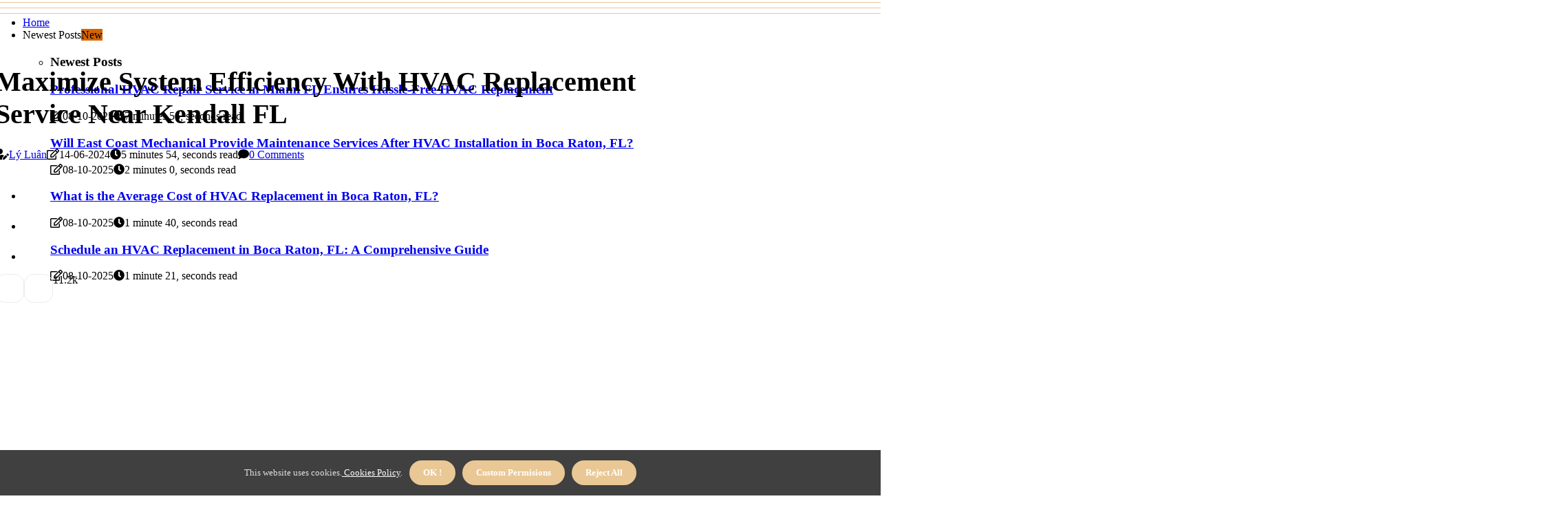

--- FILE ---
content_type: text/html;charset=utf-8
request_url: https://www.hvac-replacement-boca-raton-fl.com/maximize-system-efficiency-with-hvac-replacement-service-near-kendall-fl
body_size: 22910
content:
<!DOCTYPE html><html lang="en-US"><head><meta charset="UTF-8" /><meta http-equiv="X-UA-Compatible" content="IE=edge" /><meta name="viewport" content="width=device-width, initial-scale=1" /><meta name="generator" content="WordPress 5.7.2" /><meta name="robots" content="index,follow,max-snippet:-1, max-image-preview:large, max-video-preview:-1"><title>Maximize System Efficiency With HVAC Replacement Service Near Kendall FL</title><meta name="author" content="Lý Luân" /><meta name="description" content="HVAC Replacement Service Kendall FL - Tap here to discover how to maximize the efficiency of your system with professional HVAC replacement services near..." /><meta name="keywords" content="hvac replacement service near kendall fl, hvac system replacement, hvac system, replacement services" /><link rel="canonical" href="https://www.hvac-replacement-boca-raton-fl.com/maximize-system-efficiency-with-hvac-replacement-service-near-kendall-fl" /><meta property="og:locale" content="en_US" /><meta property="og:type" content="website" /><meta property="og:title" content="Maximize System Efficiency With HVAC Replacement Service Near Kendall FL" /><meta property="og:description" content="HVAC Replacement Service Kendall FL - Tap here to discover how to maximize the efficiency of your system with professional HVAC replacement services near you." /><meta property="og:url" content="https://www.hvac-replacement-boca-raton-fl.com/maximize-system-efficiency-with-hvac-replacement-service-near-kendall-fl" /><meta property="og:site_name" content="hvac-replacement-boca-raton-fl.com"/><meta property="og:image" content="https://www.hvac-replacement-boca-raton-fl.com/img/8d394454e26b1d6b60363d666df6b1ac.jpg?23"/><meta name="twitter:card" content="summary_large_image" /><meta name="twitter:description" content="HVAC Replacement Service Kendall FL - Tap here to discover how to maximize the efficiency of your system with professional HVAC replacement services near you." /><meta name="twitter:title" content="Maximize System Efficiency With HVAC Replacement Service Near Kendall FL" /><script type='application/ld+json' class='yoast-schema-graph yoast-schema-graph--main'>{"@context": "https://schema.org","@graph": [{"@type": "WebSite","@id": "https://www.hvac-replacement-boca-raton-fl.com#website","url": "https://www.hvac-replacement-boca-raton-fl.com","name": "hvac-replacement-boca-raton-fl.com","inLanguage": "en","description": "HVAC Replacement Service Kendall FL - Tap here to discover how to maximize the efficiency of your system with professional HVAC replacement services near you."},{"@type": "ImageObject","@id": "https://www.hvac-replacement-boca-raton-fl.com/maximize-system-efficiency-with-hvac-replacement-service-near-kendall-fl#primaryimage","inLanguage": "en","url": "https://www.hvac-replacement-boca-raton-fl.com/img/8d394454e26b1d6b60363d666df6b1ac.jpg?23","width": 1920,"height": 800,"caption": "Maximize System Efficiency With HVAC Replacement Service Near Kendall FL"},{"@type": "WebPage","@id": "https://www.hvac-replacement-boca-raton-fl.com/maximize-system-efficiency-with-hvac-replacement-service-near-kendall-fl#webpage","url": "https://www.hvac-replacement-boca-raton-fl.com/maximize-system-efficiency-with-hvac-replacement-service-near-kendall-fl","name": "Maximize System Efficiency With HVAC Replacement Service Near Kendall FL","isPartOf": {"@id": "https://www.hvac-replacement-boca-raton-fl.com#website"},"inLanguage": "en","primaryImageOfPage": {"@id": "https://www.hvac-replacement-boca-raton-fl.com/maximize-system-efficiency-with-hvac-replacement-service-near-kendall-fl#primaryimage"},"datePublished": "2025-12-23T08-32-30.000Z","dateModified": "2025-12-23T08-32-30.000Z","description": "HVAC Replacement Service Kendall FL - Tap here to discover how to maximize the efficiency of your system with professional HVAC replacement services near you.","potentialAction": [{"@type": "ReadAction","target": ["https://www.hvac-replacement-boca-raton-fl.com/maximize-system-efficiency-with-hvac-replacement-service-near-kendall-fl"]}]}]}</script><script async src="https://www.googletagmanager.com/gtag/js?id=G-9PKKEQYFPH"></script><script> window.dataLayer = window.dataLayer || []; function gtag(){dataLayer.push(arguments);} gtag('js', new Date()); gtag('config', 'G-9PKKEQYFPH');</script><link rel="icon" href="https://www.hvac-replacement-boca-raton-fl.com/img/favicon.png" type="image/x-icon" /><link rel="apple-touch-icon-precomposed" sizes="57x57" href="https://www.hvac-replacement-boca-raton-fl.com/img/apple-touch-icon-57x57.png" /><link rel="apple-touch-icon-precomposed" sizes="114x114" href="https://www.hvac-replacement-boca-raton-fl.com/img/apple-touch-icon-114x114.png" /><link rel="apple-touch-icon-precomposed" sizes="72x72" href="https://www.hvac-replacement-boca-raton-fl.com/img/apple-touch-icon-72x72.png" /><link rel="apple-touch-icon-precomposed" sizes="144x144" href="https://www.hvac-replacement-boca-raton-fl.com/img/apple-touch-icon-144x144.png" /><link rel="apple-touch-icon-precomposed" sizes="60x60" href="https://www.hvac-replacement-boca-raton-fl.com/img/apple-touch-icon-60x60.png" /><link rel="apple-touch-icon-precomposed" sizes="120x120" href="https://www.hvac-replacement-boca-raton-fl.com/img/apple-touch-icon-120x120.png" /><link rel="apple-touch-icon-precomposed" sizes="76x76" href="https://www.hvac-replacement-boca-raton-fl.com/img/apple-touch-icon-76x76.png" /><link rel="apple-touch-icon-precomposed" sizes="152x152" href="https://www.hvac-replacement-boca-raton-fl.com/img/apple-touch-icon-152x152.png" /><link rel="icon" type="image/png" href="https://www.hvac-replacement-boca-raton-fl.com/img/favicon-196x196.png" sizes="196x196" /><link rel="icon" type="image/png" href="https://www.hvac-replacement-boca-raton-fl.com/img/favicon-96x96.png" sizes="96x96" /><link rel="icon" type="image/png" href="https://www.hvac-replacement-boca-raton-fl.com/img/favicon-32x32.png" sizes="32x32" /><link rel="icon" type="image/png" href="https://www.hvac-replacement-boca-raton-fl.com/img/favicon-16x16.png" sizes="16x16" /><link rel="icon" type="image/png" href="https://www.hvac-replacement-boca-raton-fl.com/img/favicon-128.png" sizes="128x128" /><meta name="application-name" content="&nbsp;"/><meta name="msapplication-TileColor" content="#FFFFFF" /><meta name="msapplication-TileImage" content="mstile-144x144.png" /><meta name="msapplication-square70x70logo" content="mstile-70x70.png" /><meta name="msapplication-square150x150logo" content="mstile-150x150.png" /><meta name="msapplication-wide310x150logo" content="mstile-310x150.png" /><meta name="msapplication-square310x310logo" content="mstile-310x310.png" /><script> WebFontConfig = { google: { families: ['Lato', 'Poppins'] } }; (function(d) { var wf = d.createElement('script'), s = d.scripts[0]; wf.src = 'https://ajax.googleapis.com/ajax/libs/webfont/1.6.26/webfont.js'; wf.async = true; s.parentNode.insertBefore(wf, s); })(document);</script><style type="text/css">:root{ --main-color:#ef3f48; --font-heading:Lato; --font-body:Poppins;}.enable_footer_columns_dark { background: #151515; color: #fff; border-top: 1px solid #303030;}</style><link rel="stylesheet" href="https://www.hvac-replacement-boca-raton-fl.com/css/bootstrap.min.css?ver=3.1.2" type="text/css" media="all" /><link rel="stylesheet" href="https://cdnjs.cloudflare.com/ajax/libs/font-awesome/5.15.4/css/all.min.css" /><link rel="https://api.w.org/" href="https://www.hvac-replacement-boca-raton-fl.com/wp-json" /><link rel="EditURI" type="application/rsd+xml" title="RSD" href="https://www.hvac-replacement-boca-raton-fl.com/xmlrpc.php?rsd" /><link rel="wlwmanifest" type="application/wlwmanifest+xml" href="https://www.hvac-replacement-boca-raton-fl.com/wp-includes/wlwmanifest.xml"/><link rel="shortlink" href="https://www.hvac-replacement-boca-raton-fl.com"/><style type="text/css">.seth_header_magazine_style.two_header_top_style.seth_cus_top_share .header_top_bar_wrapper { background: #E9C895;}h4 {margin-top: 34px;}.home_section3 { background-color: #E9C89508;}.enable_footer_columns_dark { background: #E9C895; color: #fff; border-top: 1px solid #E9C895;}.seth_radus_e {border-radius: 2px;}.single_post_title_main { text-align: left; max-width: 82%; font-size: 40px;}ul.jl_s_pagination { display: none;}.cc-window { position: fixed; left: 0; right: 0; bottom: 0; width: 100%; background-color: rgba(0,0,0,0.75); z-index: 999; opacity: 1; transition: all 0.3s ease;}.cc-window .box-cookies { padding: 15px; text-align: center; color: #DBE0DF; font-size: 13px; font-weight: 400; line-height: 30px;}.cc-window .box-cookies { padding: 15px; text-align: center; color: #DBE0DF; font-size: 13px; font-weight: 400; line-height: 30px;}.cc-window .cc-close .cc-reject .cc-custom{ display: inline-block; margin-left: 10px; line-height: normal; padding: 10px 20px; background-color: #E9C895; color: #fff; font-weight: bold; border-radius: 19px; cursor: pointer; transition: all 0.3s ease-in-out;}.footer_logo_about{font-weight: bold;font-size: 40px;}.post_content.seth_content { text-align: justify;}.jm-post-like{cursor:pointer;}a.jm-post-like.loved { background: red; border-radius: 14px;}.single_post_share_icon_post li a i { display: inline-block; padding: 0; color: #fff; text-align: center; text-transform: capitalize; font-size: 18px; font-weight: 500; height: 40px; line-height: 40px; width: 40px; border-radius: 14px;}.single-post-meta-wrapper.seth_sfoot i { float: left; display: inline-block; padding: 0; color: #000; text-align: center; margin-right: 0; text-transform: capitalize; font-size: 18px; font-weight: 500; height: 40px; line-height: 40px; width: 40px; border-radius: 14px; border: 1px solid #ebebeb;}.auth .author-info.seth_auth_head { background: transparent; padding: 0px 11%; text-align: center; margin-bottom: 0px;}.main_title_col .auth { margin-top: 0px; margin-bottom: 30px; padding: 0px; border: 0px !important;}.auth .author-info.seth_auth_head { background: transparent; padding: 0px 11%; text-align: center; margin-bottom: 0px;}.author-info.seth_auth_head .author-avatar { display: block; float: left; margin-left: 50px;}.author-info.seth_auth_head .avatar { width: 198px !important; border: 7px solid #fff; border-radius: 50%; overflow: hidden; margin-top: -27px;}.author-info.seth_auth_head .author-description { float: right; display: block; margin: 0px; width: 55%;}.auth .author_commentcount, .auth .author_postcount { font-size: 12px; color: #fff; line-height: 1.2; background: #E9C895; margin-right: 5px; padding: 2px 10px; border-radius: 14px;}.grid-sidebar .box { margin-bottom: 0!important; width: 33%; padding: 0; padding-right: 20px; padding-left: 20px; float: left; position: relative;}ol {display: inline-block;list-style-type: none;margin: 0px 0px 20px 80px;padding: 0;overflow: hidden;font-size: 12px;padding-left: 0;border-left: 1px solid #E9C895;}ol li {display: inline;margin-right: 8px;}ol li::before {content: ">";margin-right: 8px;}ol li:first-child::before {content: "";}.jlm_w .jlma { top: 3px;}.jlm_w .jlmb { top: 11px;}.jlm_w .jlmc { top: 19px;}.jlm_w span { display: block; position: absolute; width: 126%; height: 1px; border-radius: 96px; background: #E9C895; left: 0px;}.bottom_footer_menu_text .seth_ft_w { border-top: 1px solid #ffff;}.menu-footer { margin-bottom: 0; padding: 0px; float: right; margin: -5px 35px 0px 0px;}.footer-bottom { color: #fff;}#menu-footer-menu li a { text-decoration: none; color: #fff;}.jellywp_about_us_widget_wrapper .footer_logo_about {margin-bottom: 30px;float: none;display: inline-block;width:100%;}.seth_cat_img_w:last-child, .footer-columns .seth_cat_img_w:nth-last-child(2) {margin-bottom: 8px;}.jli-moon{font-family: font!important;}.jli-moon:before { content: "\e920";}.jli-sun{font-family: font!important;}.jli-sun:before { content: "\e91e";}.seth_day_night .jl-night-toggle-icon { width: 46px; background: rgba(0,0,0,.3); border-radius: 18;}.seth__cat_img_w .seth__cat_img_c { height: 65px; position: relative; border-radius: 17px; margin-top: :8px;}.footer-columns .seth__cat_img_w .seth__cat_img_c { border: 3px solid #525252; background: #3a3939;}header.header-wraper.seth_header_magazine_style.two_header_top_style.header_layout_style3_custom.seth_cus_top_share.border_down { background: #E9C895; height: 122px;}.seth__s_pagination { display: none;}.seth_cites { margin-top: 40px;}.row { display: -ms-flexbox; display: flex; -ms-flex-wrap: wrap; flex-wrap: wrap; margin-right: -15px; margin-left: -15px; width: 100%;}.seth__lead_large { display: block;position: relative;}.seth__lead_mobile { display: none;position: relative;}@media only screen and (max-width: 400px) { .author-info.seth_auth_head .author-description { float: right; display: block; margin: 0px; width: 100%;}.author-info.seth_auth_head .author-avatar { display: block; float: none; margin-left: 0px;}.grid-sidebar .box { margin-bottom: 0!important; width: 100%; padding: 0; padding-right: 20px; padding-left: 20px; float: left; position: relative;}.seth__lead_large { display: none;position: relative;}.seth__lead_mobile { display: block;position: relative;}}.post_content h2,.post_content h3,.post_content h4,.post_content h5,.post_content h6{margin: 25px 0 14px !important;line-height: 1.25 !important;}.post_content > h2:first-child,.post_content > h3:first-child,.post_content > h4:first-child,.post_content > h5:first-child,.post_content > h6:first-child{margin-top: 0 !important;}.post_content ol,.post_content ul{margin: 18px 0 !important;padding-left: 28px !important;border: 0 !important;background: none !important;font-size: inherit !important;line-height: inherit !important;}.post_content ol li,.post_content ul li{display: list-item !important;margin: 0 0 10px 0 !important;padding: 0 !important;border: 0 !important;background: none !important;font-size: inherit !important;line-height: 1.6 !important;}.post_content ol li::before,.post_content ul li::before,.post_content ol li::after,.post_content ul li::after{content: none !important;display: none !important;}.post_content ol{ list-style: decimal !important; }.post_content ul{ list-style: disc !important; }.post_content li::marker{ font-size: 1em !important; }.post_content li p{margin: 8px 0 0 !important;font-size: inherit !important;line-height: inherit !important;}</style><style></style></head><body class="mobile_nav_class "><div class="options_layout_wrapper seth_clear_at seth_radius seth_none_box_styles seth_border_radiuss seth_en_day_night"><div class="options_layout_container full_layout_enable_front"><header class="header-wraper seth_header_magazine_style two_header_top_style header_layout_style3_custom seth_cus_top_share "><div class="seth_blank_nav"></div><div id="menu_wrapper" class="menu_wrapper seth_menu_sticky seth_stick"><div class="container"><div class="row"><div class="main_menu col-md-12" style="height: 60px;"><div class="search_header_menu seth_nav_mobile"><div class="menu_mobile_icons"><div class="jlm_w"><span class="jlma"></span><span class="jlmb"></span><span class="jlmc"></span></div></div></div><div class="menu-primary-container navigation_wrapper seth_cus_share_mnu"><ul id="mainmenu" class="seth_main_menu"><li class="menu-item current-menu-item current_page_item"> <a href="https://www.hvac-replacement-boca-raton-fl.com">Home<span class="border-menu"></span></a></li> <li class="menu-item menu-item-has-children"> <a>Newest Posts<span class="border-menu"></span><span class="seth_menu_lb" style="background: #d66300 !important;"><span class="seth_lb_ar" style="border-top: 3px solid #d66300 !important;"></span>New</span></a><ul class="sub-menu menu_post_feature seth_menu_tls"><li><div id="sprasa_recent_large_widgets-2" class="widget main_post_style"><h3 class="widget-title"><span>Newest Posts</span></h3><div class="seth_grid_overlay seth_w_menu seth_clear_at"><div class="seth_grid_overlay_col"><div class="seth_grid_verlay_wrap seth_radus_e"><div class="seth_f_img_bg" style="background-image: url('https://www.hvac-replacement-boca-raton-fl.com/img/tcad14dcdb17a177473dfb18e43372962.jpg')"></div><a href="https://www.hvac-replacement-boca-raton-fl.com/professional-hvac-repair-service-in-miami-fl-ensures-hassle-free-hvac-replacement" class="seth_f_img_link"></a><div class="seth_f_postbox"><h3 class="seth_f_title"><a href="https://www.hvac-replacement-boca-raton-fl.com/professional-hvac-repair-service-in-miami-fl-ensures-hassle-free-hvac-replacement">Professional HVAC Repair Service in Miami FL Ensures Hassle-Free HVAC Replacement</a></h3><span class="seth_post_meta"><span class="post-date"><i class="far fa-edit"></i>08-10-2025</span><span class="post-read-time"><i class="fa fa-clock"></i>7 minutes 56, seconds read</span></span></div></div></div><div class="seth_grid_overlay_col"><div class="seth_grid_verlay_wrap seth_radus_e"><div class="seth_f_img_bg" style="background-image: url('https://www.hvac-replacement-boca-raton-fl.com/img/tfe9b12c154d5d2d1d4f005c579451593.jpg')"></div><a href="https://www.hvac-replacement-boca-raton-fl.com/will-the-hvac-replacement-company-provide-maintenance-services-after-installation-in-boca-raton-fl" class="seth_f_img_link"></a><div class="seth_f_postbox"><h3 class="seth_f_title"><a href="https://www.hvac-replacement-boca-raton-fl.com/will-the-hvac-replacement-company-provide-maintenance-services-after-installation-in-boca-raton-fl">Will East Coast Mechanical Provide Maintenance Services After HVAC Installation in Boca Raton, FL?</a></h3><span class="seth_post_meta"><span class="post-date"><i class="far fa-edit"></i>08-10-2025</span><span class="post-read-time"><i class="fa fa-clock"></i>2 minutes 0, seconds read</span></span></div></div></div><div class="seth_grid_overlay_col"><div class="seth_grid_verlay_wrap seth_radus_e"><div class="seth_f_img_bg" style="background-image: url('https://www.hvac-replacement-boca-raton-fl.com/img/tb52d39010c3b4fe55fa048ecfff9a60e.jpg')"></div><a href="https://www.hvac-replacement-boca-raton-fl.com/what-is-the-average-cost-of-hvac-replacement-in-boca-raton-fl" class="seth_f_img_link"></a><div class="seth_f_postbox"><h3 class="seth_f_title"><a href="https://www.hvac-replacement-boca-raton-fl.com/what-is-the-average-cost-of-hvac-replacement-in-boca-raton-fl">What is the Average Cost of HVAC Replacement in Boca Raton, FL?</a></h3><span class="seth_post_meta"><span class="post-date"><i class="far fa-edit"></i>08-10-2025</span><span class="post-read-time"><i class="fa fa-clock"></i>1 minute 40, seconds read</span></span></div></div></div><div class="seth_grid_overlay_col"><div class="seth_grid_verlay_wrap seth_radus_e"><div class="seth_f_img_bg" style="background-image: url('https://www.hvac-replacement-boca-raton-fl.com/img/te649eca39a008442fde250a15dd64d51.jpg')"></div><a href="https://www.hvac-replacement-boca-raton-fl.com/what-is-the-process-for-scheduling-an-hvac-replacement-in-boca-raton-fl" class="seth_f_img_link"></a><div class="seth_f_postbox"><h3 class="seth_f_title"><a href="https://www.hvac-replacement-boca-raton-fl.com/what-is-the-process-for-scheduling-an-hvac-replacement-in-boca-raton-fl">Schedule an HVAC Replacement in Boca Raton, FL: A Comprehensive Guide</a></h3><span class="seth_post_meta"><span class="post-date"><i class="far fa-edit"></i>08-10-2025</span><span class="post-read-time"><i class="fa fa-clock"></i>1 minute 21, seconds read</span></span></div></div></div></div></div></li></ul></li></ul></div></div></div></div></div></div></header><div class="mobile_menu_overlay"></div><div class="seth_single_style4"><div class="single_content_header single_captions_overlay_bottom_image_full_width"><div class="image-post-thumb" style="background-image: url('https://www.hvac-replacement-boca-raton-fl.com/img/8d394454e26b1d6b60363d666df6b1ac.jpg?23')"></div><div class="single_full_breadcrumbs_top"><div class="container"><div class="row"><div class="col-md-12"></div></div></div></div><div class="single_post_entry_content_wrapper"><div class="container"><div class="row"><div class="col-md-12"><div class="single_post_entry_content"><h1 class="single_post_title_main">Maximize System Efficiency With HVAC Replacement Service Near Kendall FL</h1><span class="seth_post_meta"><span class="seth_author_img_w"><i class="fas fa-user-edit"></i><a href="https://www.hvac-replacement-boca-raton-fl.com/ly-luan" title="Posts by Lý Luân" rel="author">Lý Luân</a></span><span class="post-date"><i class="far fa-edit"></i>14-06-2024</span><span class="post-read-time"><i class="fa fa-clock"></i>5 minutes 54, seconds read</span><span class="meta-comment"><i class="fa fa-comment"></i><a href="#">0 Comments</a></span></span></div></div></div></div></div></div></div><section id="content_main" class="clearfix seth_spost"><div class="container"><div class="row main_content"><div class="col-md-12 loop-large-post" id="content"><div class="widget_container content_page"><div class="post type-post status-publish format-gallery has-post-thumbnail hentry category-business tag-inspiration tag-morning tag-tip tag-tutorial post_format-post-format-gallery"><div class="single_section_content box blog_large_post_style"><div class="post_content_w"><div class="post_sw"><div class="post_s"><div class="seth_single_share_wrapper seth_clear_at"><ul class="single_post_share_icon_post"><li class="single_post_share_facebook"><a rel="nofollow noopener" href="https://www.facebook.com/sharer.php?u=https://www.hvac-replacement-boca-raton-fl.com/maximize-system-efficiency-with-hvac-replacement-service-near-kendall-fl" target="_blank"><i class="jli-facebook"></i></a></li><li class="single_post_share_twitter"><a rel="nofollow noopener" href="https://twitter.com/share?url=https://www.hvac-replacement-boca-raton-fl.com/maximize-system-efficiency-with-hvac-replacement-service-near-kendall-fl&amp;text=https://www.hvac-replacement-boca-raton-fl.com/post&amp;hashtags=hvac-replacement-boca-raton-fl.com" target="_blank"><i class="jli-twitter"></i></a></li><li class="single_post_share_linkedin"><a rel="nofollow noopener" href="http://www.linkedin.com/shareArticle?mini=true&amp;url=https://www.hvac-replacement-boca-raton-fl.com/maximize-system-efficiency-with-hvac-replacement-service-near-kendall-fl" target="_blank"><i class="jli-linkedin"></i></a></li></ul></div><span class="single-post-meta-wrapper seth_sfoot"><a class="jm-post-like" data-post_id="maximize-system-efficiency-with-hvac-replacement-service-near-kendall-fl" title="Like"><i class="jli-love"></i><span id="love">1</span></a><span class="view_options"><i class="jli-view-o"></i><span>1.2k</span></span></span></div></div><div class="post_content seth_content"><p></p><div align="center"><iframe frameborder="0" src="//www.youtube.com/embed/Q-JUiEInoLM" width="640" height="360" class="note-video-clip"></iframe></div><div align="center"><span id="docs-internal-guid-cf420004-7fff-bfe4-f331-32712803b45a"><h1 dir="ltr" style="text-align: left; margin-top: 9pt; margin-bottom: 9pt;"><span style="font-size: 20pt; font-family: Arial, sans-serif; color: rgb(0, 102, 79); background-color: transparent; font-weight: 700; font-variant-numeric: normal; font-variant-east-asian: normal; font-variant-alternates: normal; font-variant-position: normal; vertical-align: baseline; white-space-collapse: preserve;">Comprehensive Guide to HVAC Replacement Service Near Kendall, FL</span></h1><p dir="ltr" style="text-align: left; line-height: 1.2; margin-top: 9pt; margin-bottom: 9pt;"><span style="font-size: 12.5pt; font-family: Arial, sans-serif; background-color: transparent; font-variant-numeric: normal; font-variant-east-asian: normal; font-variant-alternates: normal; font-variant-position: normal; vertical-align: baseline; white-space-collapse: preserve;">Constantly calling for repairs or your energy bills have suddenly increased? Maybe it's time for you to replace them!</span></p><p dir="ltr" style="text-align: left; line-height: 1.2; margin-top: 9pt; margin-bottom: 9pt;"><span style="font-size: 12.5pt; font-family: Arial, sans-serif; background-color: transparent; font-variant-numeric: normal; font-variant-east-asian: normal; font-variant-alternates: normal; font-variant-position: normal; vertical-align: baseline; white-space-collapse: preserve;">Select an HVAC replacement service that's reliable, always on time, and trusted by many. </span><span style="font-size: 12.5pt; font-family: Arial, sans-serif; background-color: transparent; font-weight: 700; font-variant-numeric: normal; font-variant-east-asian: normal; font-variant-alternates: normal; font-variant-position: normal; vertical-align: baseline; white-space-collapse: preserve;">Qualified technicians</span><span style="font-size: 12.5pt; font-family: Arial, sans-serif; background-color: transparent; font-variant-numeric: normal; font-variant-east-asian: normal; font-variant-alternates: normal; font-variant-position: normal; vertical-align: baseline; white-space-collapse: preserve;"> can make all the difference. Putting off the replacement could just end up increasing your energy bills down the line.</span></p><p dir="ltr" style="text-align: left; line-height: 1.2; margin-top: 9pt; margin-bottom: 9pt;"><span style="font-size: 12.5pt; font-family: Arial, sans-serif; background-color: transparent; font-variant-numeric: normal; font-variant-east-asian: normal; font-variant-alternates: normal; font-variant-position: normal; vertical-align: baseline; white-space-collapse: preserve;">Now, let's learn the best time to replace your HVAC system and how to pick the right service. </span></p><h2 dir="ltr" style="text-align: left; margin-top: 10pt; margin-bottom: 10pt;"><span style="font-size: 16pt; font-family: Arial, sans-serif; color: rgb(0, 102, 79); background-color: transparent; font-weight: 700; font-variant-numeric: normal; font-variant-east-asian: normal; font-variant-alternates: normal; font-variant-position: normal; vertical-align: baseline; white-space-collapse: preserve;">Key Takeaways</span></h2><ul style="margin-bottom: 0px; padding-inline-start: 48px;"><li dir="ltr" style="list-style-type: disc; font-size: 12.5pt; font-family: Arial, sans-serif; background-color: transparent; font-variant-numeric: normal; font-variant-east-asian: normal; font-variant-alternates: normal; font-variant-position: normal; vertical-align: baseline; white-space: pre; margin-left: -6pt; padding-left: 6pt;" aria-level="1"><p dir="ltr" style="text-align: left; line-height: 1.2; margin-top: 1.8pt; margin-bottom: 1.8pt;" role="presentation"><a href="https://filterbuy.com/hvac-solutions/florida/kendall/hvac-system-replacement/"><span style="font-size: 12.5pt; color: rgb(0, 175, 67); background-color: transparent; font-weight: 700; font-variant-numeric: normal; font-variant-east-asian: normal; font-variant-alternates: normal; font-variant-position: normal; text-decoration-line: underline; text-decoration-skip-ink: none; vertical-align: baseline; text-wrap: wrap;">Reliable HVAC replacement services near Kendall FL enhanced system efficiency</span></a><span style="font-size: 12.5pt; background-color: transparent; font-variant-numeric: normal; font-variant-east-asian: normal; font-variant-alternates: normal; font-variant-position: normal; vertical-align: baseline; text-wrap: wrap;">.</span></p></li><li dir="ltr" style="list-style-type: disc; font-size: 12.5pt; font-family: Arial, sans-serif; background-color: transparent; font-variant-numeric: normal; font-variant-east-asian: normal; font-variant-alternates: normal; font-variant-position: normal; vertical-align: baseline; white-space: pre; margin-left: -6pt; padding-left: 6pt;" aria-level="1"><p dir="ltr" style="text-align: left; line-height: 1.2; margin-top: 1.8pt; margin-bottom: 1.8pt;" role="presentation"><span style="font-size: 12.5pt; background-color: transparent; font-variant-numeric: normal; font-variant-east-asian: normal; font-variant-alternates: normal; font-variant-position: normal; vertical-align: baseline; text-wrap: wrap;">Look for a provider boasting both extensive experience and skilled technical experts for the best outcomes.</span></p></li><li dir="ltr" style="list-style-type: disc; font-size: 12.5pt; font-family: Arial, sans-serif; background-color: transparent; font-variant-numeric: normal; font-variant-east-asian: normal; font-variant-alternates: normal; font-variant-position: normal; vertical-align: baseline; white-space: pre; margin-left: -6pt; padding-left: 6pt;" aria-level="1"><p dir="ltr" style="text-align: left; line-height: 1.2; margin-top: 1.8pt; margin-bottom: 1.8pt;" role="presentation"><span style="font-size: 12.5pt; background-color: transparent; font-variant-numeric: normal; font-variant-east-asian: normal; font-variant-alternates: normal; font-variant-position: normal; vertical-align: baseline; text-wrap: wrap;">Signs of inefficiency like frequent repair needs or inflated energy costs should prompt you to contemplate replacing your HVAC system.</span></p></li><li dir="ltr" style="list-style-type: disc; font-size: 12.5pt; font-family: Arial, sans-serif; background-color: transparent; font-variant-numeric: normal; font-variant-east-asian: normal; font-variant-alternates: normal; font-variant-position: normal; vertical-align: baseline; white-space: pre; margin-left: -6pt; padding-left: 6pt;" aria-level="1"><p dir="ltr" style="text-align: left; line-height: 1.2; margin-top: 1.8pt; margin-bottom: 1.8pt;" role="presentation"><span style="font-size: 12.5pt; background-color: transparent; font-variant-numeric: normal; font-variant-east-asian: normal; font-variant-alternates: normal; font-variant-position: normal; vertical-align: baseline; text-wrap: wrap;">New HVAC installations can result in energy conservation, superior air quality, plus reduced costs over time.</span></p></li><li dir="ltr" style="list-style-type: disc; font-size: 12.5pt; font-family: Arial, sans-serif; background-color: transparent; font-variant-numeric: normal; font-variant-east-asian: normal; font-variant-alternates: normal; font-variant-position: normal; vertical-align: baseline; white-space: pre; margin-left: -6pt; padding-left: 6pt;" aria-level="1"><p dir="ltr" style="text-align: left; line-height: 1.2; margin-top: 1.8pt; margin-bottom: 1.8pt;" role="presentation"><span style="font-size: 12.5pt; background-color: transparent; font-variant-numeric: normal; font-variant-east-asian: normal; font-variant-alternates: normal; font-variant-position: normal; vertical-align: baseline; text-wrap: wrap;">Factor in both the timing as well as price considerations of HVAC replacement to optimize efficiency and cost savings.</span></p></li></ul><h2 dir="ltr" style="text-align: left; margin-top: 10pt; margin-bottom: 10pt;"><span style="font-size: 16pt; font-family: Arial, sans-serif; color: rgb(0, 102, 79); background-color: transparent; font-weight: 700; font-variant-numeric: normal; font-variant-east-asian: normal; font-variant-alternates: normal; font-variant-position: normal; vertical-align: baseline; white-space-collapse: preserve;">HVAC System Efficiency</span></h2><p dir="ltr" style="text-align: left; line-height: 1.2; margin-top: 9pt; margin-bottom: 9pt;"><span style="font-size: 12.5pt; font-family: Arial, sans-serif; background-color: transparent; font-variant-numeric: normal; font-variant-east-asian: normal; font-variant-alternates: normal; font-variant-position: normal; vertical-align: baseline; white-space-collapse: preserve;">Appreciating the functioning of your </span><a href="https://en.wikipedia.org/wiki/Heating,_ventilation,_and_air_conditioning"><span style="font-size: 12.5pt; font-family: Arial, sans-serif; color: rgb(0, 175, 67); background-color: transparent; font-weight: 700; font-variant-numeric: normal; font-variant-east-asian: normal; font-variant-alternates: normal; font-variant-position: normal; text-decoration-line: underline; text-decoration-skip-ink: none; vertical-align: baseline; white-space-collapse: preserve;">HVAC system</span></a><span style="font-size: 12.5pt; font-family: Arial, sans-serif; background-color: transparent; font-variant-numeric: normal; font-variant-east-asian: normal; font-variant-alternates: normal; font-variant-position: normal; vertical-align: baseline; white-space-collapse: preserve;"> in Kendall, FL, involves understanding its </span><span style="font-size: 12.5pt; font-family: Arial, sans-serif; background-color: transparent; font-weight: 700; font-variant-numeric: normal; font-variant-east-asian: normal; font-variant-alternates: normal; font-variant-position: normal; vertical-align: baseline; white-space-collapse: preserve;">efficiency</span><span style="font-size: 12.5pt; font-family: Arial, sans-serif; background-color: transparent; font-variant-numeric: normal; font-variant-east-asian: normal; font-variant-alternates: normal; font-variant-position: normal; vertical-align: baseline; white-space-collapse: preserve;">. This efficiency directly influences the amount of energy consumed to maintain ideal temperatures in your home. </span></p><p dir="ltr" style="text-align: left; line-height: 1.2; margin-top: 9pt; margin-bottom: 9pt;"><span style="font-size: 12.5pt; font-family: Arial, sans-serif; background-color: transparent; font-variant-numeric: normal; font-variant-east-asian: normal; font-variant-alternates: normal; font-variant-position: normal; vertical-align: baseline; white-space-collapse: preserve;">Methods for conserving energy play a vital role in ramping up this efficiency. Sealing leaks, keeping a consistent thermostat setting, along with </span><span style="font-size: 12.5pt; font-family: Arial, sans-serif; background-color: transparent; font-weight: 700; font-variant-numeric: normal; font-variant-east-asian: normal; font-variant-alternates: normal; font-variant-position: normal; vertical-align: baseline; white-space-collapse: preserve;">routine servicing</span><span style="font-size: 12.5pt; font-family: Arial, sans-serif; background-color: transparent; font-variant-numeric: normal; font-variant-east-asian: normal; font-variant-alternates: normal; font-variant-position: normal; vertical-align: baseline; white-space-collapse: preserve;"> can drastically improve the performance of your HVAC system.</span></p><p dir="ltr" style="text-align: left; line-height: 1.2; margin-top: 9pt; margin-bottom: 9pt;"><span style="font-size: 12.5pt; font-family: Arial, sans-serif; background-color: transparent; font-variant-numeric: normal; font-variant-east-asian: normal; font-variant-alternates: normal; font-variant-position: normal; vertical-align: baseline; white-space-collapse: preserve;">Moreover, it's not just about comfort or savings. HVAC systems with high efficiency also help </span><span style="font-size: 12.5pt; font-family: Arial, sans-serif; background-color: transparent; font-weight: 700; font-variant-numeric: normal; font-variant-east-asian: normal; font-variant-alternates: normal; font-variant-position: normal; vertical-align: baseline; white-space-collapse: preserve;">reduce carbon emissions</span><span style="font-size: 12.5pt; font-family: Arial, sans-serif; background-color: transparent; font-variant-numeric: normal; font-variant-east-asian: normal; font-variant-alternates: normal; font-variant-position: normal; vertical-align: baseline; white-space-collapse: preserve;">, contributing to environmental sustainability.</span></p><h2 dir="ltr" style="text-align: left; margin-top: 10pt; margin-bottom: 10pt;"><span style="font-size: 16pt; font-family: Arial, sans-serif; color: rgb(0, 102, 79); background-color: transparent; font-weight: 700; font-variant-numeric: normal; font-variant-east-asian: normal; font-variant-alternates: normal; font-variant-position: normal; vertical-align: baseline; white-space-collapse: preserve;">Signs That You Need to Replace Your HVAC</span></h2><p dir="ltr" style="text-align: left; line-height: 1.2; margin-top: 9pt; margin-bottom: 9pt;"><span style="font-size: 12.5pt; font-family: Arial, sans-serif; background-color: transparent; font-variant-numeric: normal; font-variant-east-asian: normal; font-variant-alternates: normal; font-variant-position: normal; vertical-align: baseline; white-space-collapse: preserve;">Recognizing the typical lifespan of HVAC systems, coupled with key signs of impending replacement, assists in making a knowledgeable choice.</span></p><ul style="margin-bottom: 0px; padding-inline-start: 48px;"><li dir="ltr" style="list-style-type: disc; font-size: 12.5pt; font-family: Arial, sans-serif; background-color: transparent; font-variant-numeric: normal; font-variant-east-asian: normal; font-variant-alternates: normal; font-variant-position: normal; vertical-align: baseline; white-space: pre; margin-left: -6pt; padding-left: 6pt;" aria-level="1"><p dir="ltr" style="text-align: left; line-height: 1.2; margin-top: 10pt; margin-bottom: 10pt;" role="presentation"><span style="font-size: 12.5pt; background-color: transparent; font-weight: 700; font-variant-numeric: normal; font-variant-east-asian: normal; font-variant-alternates: normal; font-variant-position: normal; vertical-align: baseline; text-wrap: wrap;">Repair Recurrence</span><span style="font-size: 12.5pt; background-color: transparent; font-variant-numeric: normal; font-variant-east-asian: normal; font-variant-alternates: normal; font-variant-position: normal; vertical-align: baseline; text-wrap: wrap;">: Regular maintenance calls shouldn't be mistaken for frequent, pricey fix-its. If repair requests are becoming a common occurrence, this indicates that your HVAC system's lifespan is coming to an end.</span></p></li><li dir="ltr" style="list-style-type: disc; font-size: 12.5pt; font-family: Arial, sans-serif; background-color: transparent; font-variant-numeric: normal; font-variant-east-asian: normal; font-variant-alternates: normal; font-variant-position: normal; vertical-align: baseline; white-space: pre; margin-left: -6pt; padding-left: 6pt;" aria-level="1"><p dir="ltr" style="text-align: left; line-height: 1.2; margin-top: 10pt; margin-bottom: 10pt;" role="presentation"><span style="font-size: 12.5pt; background-color: transparent; font-weight: 700; font-variant-numeric: normal; font-variant-east-asian: normal; font-variant-alternates: normal; font-variant-position: normal; vertical-align: baseline; text-wrap: wrap;">Increasing Energy Costs</span><span style="font-size: 12.5pt; background-color: transparent; font-variant-numeric: normal; font-variant-east-asian: normal; font-variant-alternates: normal; font-variant-position: normal; vertical-align: baseline; text-wrap: wrap;">: Unexpected increases in energy use frequently indicate a decline in efficiency because your HVAC system must work harder to maintain the same level of comfort.</span></p></li><li dir="ltr" style="list-style-type: disc; font-size: 12.5pt; font-family: Arial, sans-serif; background-color: transparent; font-variant-numeric: normal; font-variant-east-asian: normal; font-variant-alternates: normal; font-variant-position: normal; vertical-align: baseline; white-space: pre; margin-left: -6pt; padding-left: 6pt;" aria-level="1"><p dir="ltr" style="text-align: left; line-height: 1.2; margin-top: 10pt; margin-bottom: 10pt;" role="presentation"><span style="font-size: 12.5pt; background-color: transparent; font-weight: 700; font-variant-numeric: normal; font-variant-east-asian: normal; font-variant-alternates: normal; font-variant-position: normal; vertical-align: baseline; text-wrap: wrap;">System's Life Cycle</span><span style="font-size: 12.5pt; background-color: transparent; font-variant-numeric: normal; font-variant-east-asian: normal; font-variant-alternates: normal; font-variant-position: normal; vertical-align: baseline; text-wrap: wrap;">: HVAC systems usually endure for about 15 to 20 years. Problems arising within this timeframe might suggest considering a replacement.</span></p></li></ul><h2 dir="ltr" style="text-align: left; margin-top: 10pt; margin-bottom: 10pt;"><span style="font-size: 16pt; font-family: Arial, sans-serif; color: rgb(0, 102, 79); background-color: transparent; font-weight: 700; font-variant-numeric: normal; font-variant-east-asian: normal; font-variant-alternates: normal; font-variant-position: normal; vertical-align: baseline; white-space-collapse: preserve;">Choosing the Right HVAC Service</span></h2><p dir="ltr" style="text-align: left; line-height: 1.2; margin-top: 9pt; margin-bottom: 9pt;"><span style="font-size: 12.5pt; font-family: Arial, sans-serif; background-color: transparent; font-variant-numeric: normal; font-variant-east-asian: normal; font-variant-alternates: normal; font-variant-position: normal; vertical-align: baseline; white-space-collapse: preserve;">Identifying a need for replacement prompts the search for an </span><a href="https://hvac-company-services.weebly.com/davie/hvac-company-services-in-davie-fl"><span style="font-size: 12.5pt; font-family: Arial, sans-serif; color: rgb(0, 175, 67); background-color: transparent; font-weight: 700; font-variant-numeric: normal; font-variant-east-asian: normal; font-variant-alternates: normal; font-variant-position: normal; text-decoration-line: underline; text-decoration-skip-ink: none; vertical-align: baseline; white-space-collapse: preserve;">HVAC service that fits your requirements</span></a><span style="font-size: 12.5pt; font-family: Arial, sans-serif; background-color: transparent; font-variant-numeric: normal; font-variant-east-asian: normal; font-variant-alternates: normal; font-variant-position: normal; vertical-align: baseline; white-space-collapse: preserve;">. Highly consider service reliability and technician expertise during this selection process.</span></p><p dir="ltr" style="text-align: left; line-height: 1.2; margin-top: 9pt; margin-bottom: 9pt;"><span style="font-size: 12.5pt; font-family: Arial, sans-serif; background-color: transparent; font-weight: 700; font-variant-numeric: normal; font-variant-east-asian: normal; font-variant-alternates: normal; font-variant-position: normal; vertical-align: baseline; white-space-collapse: preserve;">Reliability in service delivery</span><span style="font-size: 12.5pt; font-family: Arial, sans-serif; background-color: transparent; font-variant-numeric: normal; font-variant-east-asian: normal; font-variant-alternates: normal; font-variant-position: normal; vertical-align: baseline; white-space-collapse: preserve;"> is paramount. Avoid enlisting a company with a reputation for canceled appointments or work delays. Examine different providers, inspect online reviews plus ratings, also inquire about any direct experiences that others may have had. Dependability, punctuality, and efficiency: these are what you seek in your </span><span style="font-size: 12.5pt; font-family: Arial, sans-serif; background-color: transparent; font-weight: 700; font-variant-numeric: normal; font-variant-east-asian: normal; font-variant-alternates: normal; font-variant-position: normal; vertical-align: baseline; white-space-collapse: preserve;">HVAC service provider</span><span style="font-size: 12.5pt; font-family: Arial, sans-serif; background-color: transparent; font-variant-numeric: normal; font-variant-east-asian: normal; font-variant-alternates: normal; font-variant-position: normal; vertical-align: baseline; white-space-collapse: preserve;">.</span></p><p dir="ltr" style="text-align: left; line-height: 1.2; margin-top: 9pt; margin-bottom: 9pt;"><span style="font-size: 12.5pt; font-family: Arial, sans-serif; background-color: transparent; font-weight: 700; font-variant-numeric: normal; font-variant-east-asian: normal; font-variant-alternates: normal; font-variant-position: normal; vertical-align: baseline; white-space-collapse: preserve;">Highly skilled technicians</span><span style="font-size: 12.5pt; font-family: Arial, sans-serif; background-color: transparent; font-variant-numeric: normal; font-variant-east-asian: normal; font-variant-alternates: normal; font-variant-position: normal; vertical-align: baseline; white-space-collapse: preserve;"> are also vital. A seasoned technician can spot potential problems, offer practical solutions, and ensure optimal operation of your HVAC system. Inquire about the technicians' credentials, their knowledge, and their skill in managing diverse HVAC systems. You need certified, proficient, and experienced personnel for your HVAC system.</span></p><h2 dir="ltr" style="text-align: left; margin-top: 10pt; margin-bottom: 10pt;"><span style="font-size: 16pt; font-family: Arial, sans-serif; color: rgb(0, 102, 79); background-color: transparent; font-weight: 700; font-variant-numeric: normal; font-variant-east-asian: normal; font-variant-alternates: normal; font-variant-position: normal; vertical-align: baseline; white-space-collapse: preserve;">Benefits of HVAC Replacement</span></h2><p dir="ltr" style="text-align: left; line-height: 1.2; margin-top: 9pt; margin-bottom: 9pt;"><span style="font-size: 12.5pt; font-family: Arial, sans-serif; background-color: transparent; font-variant-numeric: normal; font-variant-east-asian: normal; font-variant-alternates: normal; font-variant-position: normal; vertical-align: baseline; white-space-collapse: preserve;">Choosing to replace outdated HVAC systems can bring multiple benefits, including comfort enhancement and financial savings.</span></p><ul style="margin-bottom: 0px; padding-inline-start: 48px;"><li dir="ltr" style="list-style-type: disc; font-size: 12.5pt; font-family: Arial, sans-serif; background-color: transparent; font-variant-numeric: normal; font-variant-east-asian: normal; font-variant-alternates: normal; font-variant-position: normal; vertical-align: baseline; white-space: pre; margin-left: -6pt; padding-left: 6pt;" aria-level="1"><p dir="ltr" style="text-align: left; line-height: 1.2; margin-top: 10pt; margin-bottom: 10pt;" role="presentation"><span style="font-size: 12.5pt; background-color: transparent; font-weight: 700; font-variant-numeric: normal; font-variant-east-asian: normal; font-variant-alternates: normal; font-variant-position: normal; vertical-align: baseline; text-wrap: wrap;">Energy Savings:</span><span style="font-size: 12.5pt; background-color: transparent; font-variant-numeric: normal; font-variant-east-asian: normal; font-variant-alternates: normal; font-variant-position: normal; vertical-align: baseline; text-wrap: wrap;"> Latest designs of HVAC systems incorporate cutting-edge energy-efficient technologies, which result in reduced energy consumption and smaller monthly utility bills.</span></p></li><li dir="ltr" style="list-style-type: disc; font-size: 12.5pt; font-family: Arial, sans-serif; background-color: transparent; font-variant-numeric: normal; font-variant-east-asian: normal; font-variant-alternates: normal; font-variant-position: normal; vertical-align: baseline; white-space: pre; margin-left: -6pt; padding-left: 6pt;" aria-level="1"><p dir="ltr" style="text-align: left; line-height: 1.2; margin-top: 10pt; margin-bottom: 10pt;" role="presentation"><span style="font-size: 12.5pt; background-color: transparent; font-weight: 700; font-variant-numeric: normal; font-variant-east-asian: normal; font-variant-alternates: normal; font-variant-position: normal; vertical-align: baseline; text-wrap: wrap;">Improved Air Quality:</span><span style="font-size: 12.5pt; background-color: transparent; font-variant-numeric: normal; font-variant-east-asian: normal; font-variant-alternates: normal; font-variant-position: normal; vertical-align: baseline; text-wrap: wrap;"> Dust accumulations, mold formations, and other harmful pollutants can build up in outdated systems, posing detrimental health effects. Cleaner, healthier air is one of the advantages when you pick for system replacement.</span></p></li><li dir="ltr" style="list-style-type: disc; font-size: 12.5pt; font-family: Arial, sans-serif; background-color: transparent; font-variant-numeric: normal; font-variant-east-asian: normal; font-variant-alternates: normal; font-variant-position: normal; vertical-align: baseline; white-space: pre; margin-left: -6pt; padding-left: 6pt;" aria-level="1"><p dir="ltr" style="text-align: left; line-height: 1.2; margin-top: 10pt; margin-bottom: 10pt;" role="presentation"><span style="font-size: 12.5pt; background-color: transparent; font-weight: 700; font-variant-numeric: normal; font-variant-east-asian: normal; font-variant-alternates: normal; font-variant-position: normal; vertical-align: baseline; text-wrap: wrap;">Long-Term Cost Efficiency:</span><span style="font-size: 12.5pt; background-color: transparent; font-variant-numeric: normal; font-variant-east-asian: normal; font-variant-alternates: normal; font-variant-position: normal; vertical-align: baseline; text-wrap: wrap;"> Despite an upfront investment that may seem considerable, HVAC replacement proves to be cost-efficient in the long run. Less frequent </span><a href="https://www.hvac-replacement-boca-raton-fl.com/what-is-the-expected-energy-efficiency-of-a-new-hvac-system-after-replacement-in-boca-raton-fl"><span style="font-size: 12.5pt; color: rgb(0, 175, 67); background-color: transparent; font-weight: 700; font-variant-numeric: normal; font-variant-east-asian: normal; font-variant-alternates: normal; font-variant-position: normal; text-decoration-line: underline; text-decoration-skip-ink: none; vertical-align: baseline; text-wrap: wrap;">repairs coupled with energy efficiency</span></a><span style="font-size: 12.5pt; background-color: transparent; font-variant-numeric: normal; font-variant-east-asian: normal; font-variant-alternates: normal; font-variant-position: normal; vertical-align: baseline; text-wrap: wrap;"> results in substantial long-term savings, effectively making the system pay for itself over time.</span></p></li></ul><h2 dir="ltr" style="text-align: left; margin-top: 10pt; margin-bottom: 10pt;"><span style="font-size: 16pt; font-family: Arial, sans-serif; color: rgb(0, 102, 79); background-color: transparent; font-weight: 700; font-variant-numeric: normal; font-variant-east-asian: normal; font-variant-alternates: normal; font-variant-position: normal; vertical-align: baseline; white-space-collapse: preserve;">HVAC Replacement Cost Analysis</span></h2><p dir="ltr" style="text-align: left; line-height: 1.2; margin-top: 9pt; margin-bottom: 9pt;"><span style="font-size: 12.5pt; font-family: Arial, sans-serif; background-color: transparent; font-variant-numeric: normal; font-variant-east-asian: normal; font-variant-alternates: normal; font-variant-position: normal; vertical-align: baseline; white-space-collapse: preserve;">Replacement timing stands as a vital consideration in cost analysis. </span><span style="font-size: 12.5pt; font-family: Arial, sans-serif; background-color: transparent; font-weight: 700; font-variant-numeric: normal; font-variant-east-asian: normal; font-variant-alternates: normal; font-variant-position: normal; vertical-align: baseline; white-space-collapse: preserve;">Off-peak season replacements</span><span style="font-size: 12.5pt; font-family: Arial, sans-serif; background-color: transparent; font-variant-numeric: normal; font-variant-east-asian: normal; font-variant-alternates: normal; font-variant-position: normal; vertical-align: baseline; white-space-collapse: preserve;"> often prove economical. With less workload, technicians might offer better system deals. Consider the repercussions of delaying replacement for a malfunctioning system, which could lead to </span><span style="font-size: 12.5pt; font-family: Arial, sans-serif; background-color: transparent; font-weight: 700; font-variant-numeric: normal; font-variant-east-asian: normal; font-variant-alternates: normal; font-variant-position: normal; vertical-align: baseline; white-space-collapse: preserve;">escalating energy bills</span><span style="font-size: 12.5pt; font-family: Arial, sans-serif; background-color: transparent; font-variant-numeric: normal; font-variant-east-asian: normal; font-variant-alternates: normal; font-variant-position: normal; vertical-align: baseline; white-space-collapse: preserve;"> or even total system failure. Such situations become expensive, particularly during summers in Florida.</span></p><p dir="ltr" style="text-align: left; line-height: 1.2; margin-top: 9pt; margin-bottom: 9pt;"><span style="font-size: 12.5pt; font-family: Arial, sans-serif; background-color: transparent; font-variant-numeric: normal; font-variant-east-asian: normal; font-variant-alternates: normal; font-variant-position: normal; vertical-align: baseline; white-space-collapse: preserve;">Planning for </span><a href="https://www.hvac-replacement-boca-raton-fl.com/expert-tips-for-hvac-replacement-and-installation"><span style="font-size: 12.5pt; font-family: Arial, sans-serif; color: rgb(0, 175, 67); background-color: transparent; font-weight: 700; font-variant-numeric: normal; font-variant-east-asian: normal; font-variant-alternates: normal; font-variant-position: normal; text-decoration-line: underline; text-decoration-skip-ink: none; vertical-align: baseline; white-space-collapse: preserve;">HVAC replacement</span></a><span style="font-size: 12.5pt; font-family: Arial, sans-serif; background-color: transparent; font-variant-numeric: normal; font-variant-east-asian: normal; font-variant-alternates: normal; font-variant-position: normal; vertical-align: baseline; white-space-collapse: preserve;"> requires recognizing that initial expense may appear high, yet a more efficient system potentially brings about long-term savings through reduced energy bills. Quality shouldn't be compromised. This replacement serves as an investment towards comfort and energy efficiency in your residence.</span></p><h2 dir="ltr" style="text-align: left; margin-top: 10pt; margin-bottom: 10pt;"><span style="font-size: 16pt; font-family: Arial, sans-serif; color: rgb(0, 102, 79); background-color: transparent; font-weight: 700; font-variant-numeric: normal; font-variant-east-asian: normal; font-variant-alternates: normal; font-variant-position: normal; vertical-align: baseline; white-space-collapse: preserve;">Frequently Asked Questions</span></h2><h3 dir="ltr" style="text-align: left; margin-top: 16pt; margin-bottom: 4pt;"><span style="font-size: 14pt; font-family: Arial, sans-serif; color: rgb(0, 102, 79); background-color: transparent; font-weight: 700; font-variant-numeric: normal; font-variant-east-asian: normal; font-variant-alternates: normal; font-variant-position: normal; vertical-align: baseline; white-space-collapse: preserve;">How Long Does It Take to Replace an HVAC System?</span></h3><p dir="ltr" style="text-align: left; line-height: 1.2; margin-top: 9pt; margin-bottom: 9pt;"><span style="font-size: 12.5pt; font-family: Arial, sans-serif; background-color: transparent; font-variant-numeric: normal; font-variant-east-asian: normal; font-variant-alternates: normal; font-variant-position: normal; vertical-align: baseline; white-space-collapse: preserve;">In general, replacing your HVAC system in the vicinity of Kendall, FL, should be completed within one day. Keep in mind that expenses related to installation and warranties for the system may differ. For precise details, consulting with a service provider from your area would be advisable.</span></p><h3 dir="ltr" style="text-align: left; margin-top: 16pt; margin-bottom: 4pt;"><span style="font-size: 14pt; font-family: Arial, sans-serif; color: rgb(0, 102, 79); background-color: transparent; font-weight: 700; font-variant-numeric: normal; font-variant-east-asian: normal; font-variant-alternates: normal; font-variant-position: normal; vertical-align: baseline; white-space-collapse: preserve;">Are There Any Specific Permits Required for HVAC Replacement in Kendall FL?</span></h3><p dir="ltr" style="text-align: left; line-height: 1.2; margin-top: 9pt; margin-bottom: 9pt;"><span style="font-size: 12.5pt; font-family: Arial, sans-serif; background-color: transparent; font-variant-numeric: normal; font-variant-east-asian: normal; font-variant-alternates: normal; font-variant-position: normal; vertical-align: baseline; white-space-collapse: preserve;">Indeed, HVAC replacement necessitates specific permits. Varying costs are associated with these permits, while installation rules must be strictly followed. Local authorities can provide the most accurate details regarding this.</span></p><h3 dir="ltr" style="text-align: left; margin-top: 16pt; margin-bottom: 4pt;"><span style="font-size: 14pt; font-family: Arial, sans-serif; color: rgb(0, 102, 79); background-color: transparent; font-weight: 700; font-variant-numeric: normal; font-variant-east-asian: normal; font-variant-alternates: normal; font-variant-position: normal; vertical-align: baseline; white-space-collapse: preserve;">What Brands of HVAC Systems Are Most Efficient for Use in Kendall FL?</span></h3><p dir="ltr" style="text-align: left; line-height: 1.2; margin-top: 9pt; margin-bottom: 9pt;"><span style="font-size: 12.5pt; font-family: Arial, sans-serif; background-color: transparent; font-variant-numeric: normal; font-variant-east-asian: normal; font-variant-alternates: normal; font-variant-position: normal; vertical-align: baseline; white-space-collapse: preserve;">Brands such as Lennox are noteworthy for their efficiency. Comparing energy consumption and analyzing cost-effectiveness can guide you to the most suitable HVAC system.</span></p><h3 dir="ltr" style="text-align: left; margin-top: 16pt; margin-bottom: 4pt;"><span style="font-size: 14pt; font-family: Arial, sans-serif; color: rgb(0, 102, 79); background-color: transparent; font-weight: 700; font-variant-numeric: normal; font-variant-east-asian: normal; font-variant-alternates: normal; font-variant-position: normal; vertical-align: baseline; white-space-collapse: preserve;">Can HVAC Replacement Services Be Scheduled During Weekends or Holidays?</span></h3><p dir="ltr" style="text-align: left; line-height: 1.2; margin-top: 9pt; margin-bottom: 9pt;"><span style="font-size: 12.5pt; font-family: Arial, sans-serif; background-color: transparent; font-variant-numeric: normal; font-variant-east-asian: normal; font-variant-alternates: normal; font-variant-position: normal; vertical-align: baseline; white-space-collapse: preserve;">Several service providers offer appointments not just on regular weekdays, but also on weekends and holidays to suit your schedule. This way, they ensure minimal interruption to your routine.</span></p><h3 dir="ltr" style="text-align: left; margin-top: 16pt; margin-bottom: 4pt;"><span style="font-size: 14pt; font-family: Arial, sans-serif; color: rgb(0, 102, 79); background-color: transparent; font-weight: 700; font-variant-numeric: normal; font-variant-east-asian: normal; font-variant-alternates: normal; font-variant-position: normal; vertical-align: baseline; white-space-collapse: preserve;">Do HVAC Replacement Services Also Offer Annual Maintenance Contracts in Kendall FL?</span></h3><p dir="ltr" style="text-align: left; line-height: 1.2; margin-top: 9pt; margin-bottom: 9pt;"><span style="font-size: 12.5pt; font-family: Arial, sans-serif; background-color: transparent; font-variant-numeric: normal; font-variant-east-asian: normal; font-variant-alternates: normal; font-variant-position: normal; vertical-align: baseline; white-space-collapse: preserve;">Indeed, numerous HVAC replacement companies offer contracts for annual maintenance. By opting for these contracts, customers can greatly decrease their expenses related to maintenance. Moreover, such contracts can enhance the efficiency of your HVAC system, which yields substantial benefits over time.</span></p><p dir="ltr" style="text-align: left; line-height: 1.2; margin-top: 9pt; margin-bottom: 9pt;"><span style="font-size: 12.5pt; font-family: Arial, sans-serif; background-color: transparent; font-variant-numeric: normal; font-variant-east-asian: normal; font-variant-alternates: normal; font-variant-position: normal; vertical-align: baseline; white-space-collapse: preserve;"><br></span><span style="background-color: transparent; font-size: 11pt; font-family: Arial, sans-serif; font-variant-numeric: normal; font-variant-east-asian: normal; font-variant-alternates: normal; font-variant-position: normal; vertical-align: baseline; white-space-collapse: preserve;">Here is the nearest branch location serving the </span><span style="background-color: transparent; font-size: 11pt; font-family: Arial, sans-serif; color: rgb(0, 102, 79); font-weight: 700; font-variant-numeric: normal; font-variant-east-asian: normal; font-variant-alternates: normal; font-variant-position: normal; vertical-align: baseline; white-space-collapse: preserve;">Kendall FL</span><span style="background-color: transparent; font-size: 11pt; font-family: Arial, sans-serif; font-variant-numeric: normal; font-variant-east-asian: normal; font-variant-alternates: normal; font-variant-position: normal; vertical-align: baseline; white-space-collapse: preserve;"> area…</span></p><h1 dir="ltr" style="text-align: left; line-height: 1.38; margin-top: 0pt; margin-bottom: 0pt;"><span style="font-size: 11pt; font-family: Arial, sans-serif; color: rgb(0, 102, 79); background-color: transparent; font-weight: 700; font-variant-numeric: normal; font-variant-east-asian: normal; font-variant-alternates: normal; font-variant-position: normal; vertical-align: baseline; white-space-collapse: preserve;">Filterbuy HVAC Solutions - Miami FL</span></h1><p dir="ltr" style="text-align: left; line-height: 1.38; margin-top: 0pt; margin-bottom: 0pt;"><span style="font-size: 11pt; font-family: Arial, sans-serif; background-color: transparent; font-variant-numeric: normal; font-variant-east-asian: normal; font-variant-alternates: normal; font-variant-position: normal; vertical-align: baseline; white-space-collapse: preserve;">1300 S Miami Ave Unit 4806, Miami, FL 33130</span></p><p dir="ltr" style="text-align: left; line-height: 1.38; margin-top: 0pt; margin-bottom: 0pt;"><span style="font-size: 11pt; font-family: Arial, sans-serif; background-color: transparent; font-variant-numeric: normal; font-variant-east-asian: normal; font-variant-alternates: normal; font-variant-position: normal; vertical-align: baseline; white-space-collapse: preserve;">(305) 306-5027</span></p><p dir="ltr" style="text-align: left; line-height: 1.38; margin-top: 0pt; margin-bottom: 0pt;"><a href="https://maps.app.goo.gl/XDTMcEGZ1vdktKqJ6"><span style="font-size: 11pt; font-family: Arial, sans-serif; color: rgb(17, 85, 204); background-color: transparent; font-variant-numeric: normal; font-variant-east-asian: normal; font-variant-alternates: normal; font-variant-position: normal; text-decoration-line: underline; text-decoration-skip-ink: none; vertical-align: baseline; white-space-collapse: preserve;">https://maps.app.goo.gl/XDTMcEGZ1vdktKqJ6</span></a></p><p dir="ltr" style="text-align: left; line-height: 1.38; margin-top: 0pt; margin-bottom: 0pt;"><a href="https://maps.app.goo.gl/XDTMcEGZ1vdktKqJ6"><span style="font-size: 11pt; font-family: Arial, sans-serif; color: rgb(17, 85, 204); background-color: transparent; font-variant-numeric: normal; font-variant-east-asian: normal; font-variant-alternates: normal; font-variant-position: normal; text-decoration-line: underline; text-decoration-skip-ink: none; vertical-align: baseline; white-space-collapse: preserve;"><br></span></a><span style="background-color: transparent; font-size: 11pt; font-family: Arial, sans-serif; font-variant-numeric: normal; font-variant-east-asian: normal; font-variant-alternates: normal; font-variant-position: normal; vertical-align: baseline; white-space-collapse: preserve;">Here are driving directions to the nearest branch location serving </span><span style="background-color: transparent; font-size: 11pt; font-family: Arial, sans-serif; color: rgb(0, 102, 79); font-weight: 700; font-variant-numeric: normal; font-variant-east-asian: normal; font-variant-alternates: normal; font-variant-position: normal; vertical-align: baseline; white-space-collapse: preserve;">Kendall</span><span style="background-color: transparent; font-size: 11pt; font-family: Arial, sans-serif; font-variant-numeric: normal; font-variant-east-asian: normal; font-variant-alternates: normal; font-variant-position: normal; vertical-align: baseline; white-space-collapse: preserve;">…</span></p><p dir="ltr" style="text-align: left; line-height: 1.38; margin-top: 0pt; margin-bottom: 0pt;"><span style="background-color: transparent; font-size: 11pt; font-family: Arial, sans-serif; font-variant-numeric: normal; font-variant-east-asian: normal; font-variant-alternates: normal; font-variant-position: normal; vertical-align: baseline; white-space-collapse: preserve;"><br></span><iframe src="https://www.google.com/maps/embed?pb=!1m28!1m12!1m3!1d3593.2731771235926!2d-80.19534397476917!3d25.761538977351965!2m3!1f0!2f0!3f0!3m2!1i1024!2i768!4f13.1!4m13!3e6!4m5!1s0x88d9b0a20ec8c111%3A0xff96f271ddad4f65!2sMiami%2C%20FL%2C%20USA!3m2!1d25.7616798!2d-80.1917902!4m5!1s0x88d9b7133caf8f01%3A0x24e8422e37fa8f72!2sFilterbuy%20HVAC%20Solutions%20-%20Miami%20FL%2C%201300%20S%20Miami%20Ave%20Unit%204806%2C%20Miami%2C%20FL%2033130%2C%20United%20States!3m2!1d25.7613319!2d-80.1937742!5e0!3m2!1sen!2sph!4v1705208933516!5m2!1sen!2sph" width="600" height="450" allowfullscreen="" loading="lazy" referrerpolicy="no-referrer-when-downgrade" style="border-width: 0px; border-style: initial; border-color: initial;"></iframe></p></span></div> <script type="application/ld+json">{"@context":"https://schema.org","@type":"WebPage","headline":"Maximize System Efficiency With HVAC Replacement Service Near Kendall FL","url":"https://www.hvac-replacement-boca-raton-fl.com/maximize-system-efficiency-with-hvac-replacement-service-near-kendall-fl/","about":[{"@type": "thing", "name": "air conditioning", "sameAs": ["https://en.wikipedia.org/wiki/Heating,_ventilation,_and_air_conditioning","https://www.google.com/search?q=air+conditioning&kgmid=/m/0fqzp"]},{"@type": "thing", "name": "kendall", "sameAs": ["https://en.wikipedia.org/wiki/Kendall,_Florida","https://www.google.com/search?q=kendall&kgmid=/m/048s3rp"]},{"@type": "thing", "name": "hvac", "sameAs": ["https://en.wikipedia.org/wiki/Heating,_ventilation,_and_air_conditioning","https://www.google.com/search?q=hvac&kgmid=/m/0fqzp"]},{"@type": "thing", "name": "heating", "sameAs": ["https://en.wikipedia.org/wiki/Heating,_ventilation,_and_air_conditioning","https://www.google.com/search?q=heating&kgmid=/m/0fqzp"]},{"@type": "thing", "name": "freezing", "sameAs": ["https://en.wikipedia.org/wiki/Freezing","https://www.google.com/search?q=freezing&kgmid=/m/01c791"]},{"@type": "thing", "name": "miami", "sameAs": ["https://en.wikipedia.org/wiki/Miami","https://www.google.com/search?q=miami&kgmid=/m/0f2v0"]},{"@type": "thing", "name": "a/c", "sameAs": ["https://en.wikipedia.org/wiki/Air_conditioning","https://www.google.com/search?q=a/c&kgmid=/m/025wky1"]},{"@type": "thing", "name": "indoor air quality", "sameAs": ["https://en.wikipedia.org/wiki/Indoor_air_quality","https://www.google.com/search?q=indoor+air+quality&kgmid=/m/01g3n5"]},{"@type": "thing", "name": "duct", "sameAs": ["https://en.wikipedia.org/wiki/Duct_(flow)","https://www.google.com/search?q=duct&kgmid=/m/0f_c7s"]},{"@type": "thing", "name": "air quality", "sameAs": ["https://en.wikipedia.org/wiki/Air_pollution","https://www.google.com/search?q=air+quality&kgmid=/m/0dc7h"]},{"@type": "thing", "name": "hvac system", "sameAs": ["https://en.wikipedia.org/wiki/Heating,_ventilation,_and_air_conditioning","https://www.google.com/search?q=hvac+system&kgmid=/m/0fqzp"]},{"@type": "thing", "name": "furnace", "sameAs": ["https://en.wikipedia.org/wiki/Furnace_(central_heating)","https://www.google.com/search?q=furnace&kgmid=/m/0bwkx78"]},{"@type": "thing", "name": "maintenance", "sameAs": ["https://en.wikipedia.org/wiki/Maintenance_(technical)","https://www.google.com/search?q=maintenance&kgmid=/m/047t6n3"]},{"@type": "thing", "name": "technicians", "sameAs": ["https://en.wikipedia.org/wiki/Technician","https://www.google.com/search?q=technicians&kgmid=/m/049btd"]},{"@type": "thing", "name": "plumbing", "sameAs": ["https://en.wikipedia.org/wiki/Plumbing","https://www.google.com/search?q=plumbing&kgmid=/m/0b_zf"]},{"@type": "thing", "name": "heat", "sameAs": ["https://en.wikipedia.org/wiki/Heat","https://www.google.com/search?q=heat&kgmid=/m/03k2v"]},{"@type": "thing", "name": "miami, fl", "sameAs": ["https://en.wikipedia.org/wiki/Miami","https://www.google.com/search?q=miami,+fl&kgmid=/m/0f2v0"]},{"@type": "thing", "name": "cooling", "sameAs": ["https://en.wikipedia.org/wiki/Air_conditioning","https://www.google.com/search?q=cooling&kgmid=/m/025wky1"]},{"@type": "thing", "name": "kendall, fl", "sameAs": ["https://en.wikipedia.org/wiki/Kendall,_Florida","https://www.google.com/search?q=kendall,+fl&kgmid=/m/048s3rp"]},{"@type": "thing", "name": "weather", "sameAs": ["https://en.wikipedia.org/wiki/Weather","https://www.google.com/search?q=weather&kgmid=/m/0866r"]},{"@type": "thing", "name": "south florida", "sameAs": ["https://en.wikipedia.org/wiki/South_Florida","https://www.google.com/search?q=south+florida&kgmid=/m/0j7nh34"]},{"@type": "thing", "name": "gas furnace", "sameAs": ["https://en.wikipedia.org/wiki/Furnace_(central_heating)","https://www.google.com/search?q=gas+furnace&kgmid=/m/0bwkx78"]},{"@type": "thing", "name": "florida", "sameAs": ["https://en.wikipedia.org/wiki/Florida","https://www.google.com/search?q=florida&kgmid=/m/02xry"]},{"@type": "thing", "name": "heater", "sameAs": ["https://en.wikipedia.org/wiki/Heating,_ventilation,_and_air_conditioning","https://www.google.com/search?q=heater&kgmid=/m/0fqzp"]},{"@type": "thing", "name": "gas", "sameAs": ["https://en.wikipedia.org/wiki/Gas","https://www.google.com/search?q=gas&kgmid=/m/037xy"]}],"mentions":[{"@type": "thing", "name": "heating and air conditioning", "sameAs": ["https://en.wikipedia.org/wiki/Heating,_ventilation,_and_air_conditioning","https://www.google.com/search?q=heating+and+air+conditioning&kgmid=/m/0fqzp"]},{"@type": "thing", "name": "heater", "sameAs": ["https://en.wikipedia.org/wiki/Heating,_ventilation,_and_air_conditioning","https://www.google.com/search?q=heater&kgmid=/m/0fqzp"]},{"@type": "thing", "name": "hvac system", "sameAs": ["https://en.wikipedia.org/wiki/Heating,_ventilation,_and_air_conditioning","https://www.google.com/search?q=hvac+system&kgmid=/m/0fqzp"]},{"@type": "thing", "name": "air-conditioning", "sameAs": ["https://en.wikipedia.org/wiki/Heating,_ventilation,_and_air_conditioning","https://www.google.com/search?q=air-conditioning&kgmid=/m/0fqzp"]},{"@type": "thing", "name": "ventilation", "sameAs": ["https://en.wikipedia.org/wiki/Heating,_ventilation,_and_air_conditioning","https://www.google.com/search?q=ventilation&kgmid=/m/0fqzp"]},{"@type": "thing", "name": "air duct cleaning", "sameAs": ["https://en.wikipedia.org/wiki/Heating,_ventilation,_and_air_conditioning","https://www.google.com/search?q=air+duct+cleaning&kgmid=/m/0fqzp"]},{"@type": "thing", "name": "heating", "sameAs": ["https://en.wikipedia.org/wiki/Heating,_ventilation,_and_air_conditioning","https://www.google.com/search?q=heating&kgmid=/m/0fqzp"]},{"@type": "thing", "name": "air purifier", "sameAs": ["https://en.wikipedia.org/wiki/Air_purifier","https://www.google.com/search?q=air+purifier&kgmid=/m/04gjp9"]},{"@type": "thing", "name": "heating and cooling", "sameAs": ["https://en.wikipedia.org/wiki/Heating,_ventilation,_and_air_conditioning","https://www.google.com/search?q=heating+and+cooling&kgmid=/m/0fqzp"]},{"@type": "thing", "name": "acs", "sameAs": ["https://en.wikipedia.org/wiki/Air_conditioning","https://www.google.com/search?q=acs&kgmid=/m/025wky1"]},{"@type": "thing", "name": "indoor air", "sameAs": ["https://en.wikipedia.org/wiki/Indoor_air_quality","https://www.google.com/search?q=indoor+air&kgmid=/m/01g3n5"]},{"@type": "thing", "name": "cooling", "sameAs": ["https://en.wikipedia.org/wiki/Air_conditioning","https://www.google.com/search?q=cooling&kgmid=/m/025wky1"]},{"@type": "thing", "name": "ductwork", "sameAs": ["https://en.wikipedia.org/wiki/Duct_(flow)","https://www.google.com/search?q=ductwork&kgmid=/m/0f_c7s"]},{"@type": "thing", "name": "air conditioning system", "sameAs": ["https://en.wikipedia.org/wiki/Heating,_ventilation,_and_air_conditioning","https://www.google.com/search?q=air+conditioning+system&kgmid=/m/0fqzp"]},{"@type": "thing", "name": "hvac equipment", "sameAs": ["https://en.wikipedia.org/wiki/Heating,_ventilation,_and_air_conditioning","https://www.google.com/search?q=hvac+equipment&kgmid=/m/0fqzp"]},{"@type": "thing", "name": "washer", "sameAs": ["https://en.wikipedia.org/wiki/Washing_machine","https://www.google.com/search?q=washer&kgmid=/m/0174k2"]}]}</script></div></div><div class="clearfix"></div><div class="single_tag_share"><div class="tag-cat"><ul class="single_post_tag_layout"></ul></div></div><div class="postnav_w"><div class="postnav_left"><div class="single_post_arrow_content"><a href="https://www.hvac-replacement-boca-raton-fl.com/why-ac-furnace-air-filter-16x25x5-is-essential-for-hvac-replacement-in-boca-raton-fl" id="prepost"> <span class="seth_cpost_nav"> <span class="seth_post_nav_link"><i class="jli-left-arrow"></i>Previous post</span><span class="seth_cpost_title">Why AC Furnace Air Filter 16x25x5 Is Essential For HVAC Replacement In Boca Raton FL</span></span></a></div></div></div><div class="auth"><div class="author-info seth_info_auth"><div class="author-avatar"><img src="https://www.hvac-replacement-boca-raton-fl.com/THUGV.jpg?23" width="165" height="165" alt="Lý Luân" class="avatar avatar-165 wp-user-avatar wp-user-avatar-165 alignnone photo"></div><div class="author-description"><h5><a href="https://www.hvac-replacement-boca-raton-fl.com/ly-luan">Lý Luân</a></h5><ul class="seth_auth_link clearfix"><li><a href="#" target="_blank"><i class="jli-link"></i></a></li><li><a href="#" target="_blank"><i class="jli-linkedin"></i></a></li><li><a href="#" target="_blank"><i class="jli-rss"></i></a></li></ul><p>Extreme twitter junkie. Amateur food fanatic. Avid coffee lover. Award-winning twitter fan. Professional beer junkie. Amateur beer practitioner. </p></div></div></div><div id="comments" class="comments-area"><div id="respond" class="comment-respond"><h3 id="reply-title" class="comment-reply-title">Leave Message</h3><form method="post" id="commentform" class="comment-form"><p class="comment-notes"><span id="email-notes">Required fields are marked <span class="required">*</span></p><p class="comment-form-comment"><textarea class="u-full-width" id="comment" name="comment" cols="45" rows="8" aria-required="true" placeholder="Message"></textarea></p><div class="form-fields row"><span class="comment-form-author col-md-4"><input id="author" name="author" type="text" value="" size="30" placeholder="Your Name"></span><span class="comment-form-email col-md-4"><input id="email" name="email" type="text" value="" size="30" placeholder="Email"></span><span class="comment-form-url col-md-4"><input id="url" name="url" type="text" value="" size="30" placeholder="Website"></span></div><p class="comment-form-cookies-consent"><input id="wp-comment-cookies-consent" name="wp-comment-cookies-consent" type="checkbox" value="yes"><label for="wp-comment-cookies-consent">Save my name, email, and website in this browser for the next time I comment.</label></p><p class="form-submit"><input name="submit" type="submit" id="submit" class="submit" value="Post Comment"><input type="hidden" name="comment_post_ID" id="comment_post_ID"></p></form></div></div></div></div><div class="brack_space"></div></div></div></div></div></section><div id="content_nav" class="seth_mobile_nav_wrapper"><div id="nav" class="seth_mobile_nav_inner"><div class="menu_mobile_icons mobile_close_icons closed_menu"> <span class="seth_close_wapper"><span class="seth_close_1"></span><span class="seth_close_2"></span></span></div><ul id="mobile_menu_slide" class="menu_moble_slide"><li class="menu-item current-menu-item current_page_item"> <a href="https://www.hvac-replacement-boca-raton-fl.com">Home<span class="border-menu"></span></a></li><li class="menu-item menu-item-has-children"> <a href="#">Newest Posts<span class="border-menu"></span><span class="arrow_down"><i class="jli-down-chevron" aria-hidden="true"></i></span></a><ul class="sub-menu"><li class="menu-item current-menu-item current_page_item"> <a class="bd_left" href="https://www.hvac-replacement-boca-raton-fl.com/your-guide-to-attic-insulation-contractors-in-hialeah-fl">Your Guide to Attic Insulation Contractors in Hialeah FL<span class="border-menu"></span></a></li><li class="menu-item current-menu-item current_page_item"> <a class="bd_left" href="https://www.hvac-replacement-boca-raton-fl.com/how-proper-sizing-affects-hvac-installation-in-st-cloud-energy-bills">How Proper Sizing Affects HVAC installation in St. Cloud Energy Bills<span class="border-menu"></span></a></li><li class="menu-item current-menu-item current_page_item"> <a class="bd_left" href="https://www.hvac-replacement-boca-raton-fl.com/what-is-the-average-cost-of-maintenance-for-a-new-hvac-system-in-boca-raton-fl">What is the Average Cost of Maintenance for a New HVAC System in Boca Raton, FL?<span class="border-menu"></span></a></li><li class="menu-item current-menu-item current_page_item"> <a class="bd_left" href="https://www.hvac-replacement-boca-raton-fl.com/does-a-new-hvac-system-include-ductwork">Do I Need to Replace Ductwork When Installing a New HVAC System?<span class="border-menu"></span></a></li><li class="menu-item current-menu-item current_page_item"> <a class="bd_left" href="https://www.hvac-replacement-boca-raton-fl.com/why-hvac-replacement-experts-in-boca-raton-fl-recommend-16x20x4-air-demon-hvac-and-furnace-replacement-air-filters">Why HVAC Replacement Experts In Boca Raton FL Recommend 16x20x4 Air Demon HVAC And Furnace Replacement Air Filters<span class="border-menu"></span></a></li><li class="menu-item current-menu-item current_page_item"> <a class="bd_left" href="https://www.hvac-replacement-boca-raton-fl.com/benefits-of-investing-in-20x24x1-hvac-furnace-air-filters">Benefits of Investing in 20x24x1 HVAC Furnace Air Filters<span class="border-menu"></span></a></li><li class="menu-item current-menu-item current_page_item"> <a class="bd_left" href="https://www.hvac-replacement-boca-raton-fl.com/expert-tips-for-duct-repair-service-in-parkland-fl">Expert Tips for Duct Repair Service in Parkland FL<span class="border-menu"></span></a></li><li class="menu-item current-menu-item current_page_item"> <a class="bd_left" href="https://www.hvac-replacement-boca-raton-fl.com/top-dryer-vent-cleaning-services-in-southwest-ranches-fl">Top Dryer Vent Cleaning Services in Southwest Ranches FL<span class="border-menu"></span></a></li><li class="menu-item current-menu-item current_page_item"> <a class="bd_left" href="https://www.hvac-replacement-boca-raton-fl.com/how-to-choose-the-best-21x22x1-hvac-air-filter-for-your-boca-raton-home">How To Choose The Best 21x22x1 HVAC Air Filter For Your Boca Raton Home<span class="border-menu"></span></a></li><li class="menu-item current-menu-item current_page_item"> <a class="bd_left" href="https://www.hvac-replacement-boca-raton-fl.com/improve-your-hvac-replacement-plans-with-duct-sealing-services-company-near-hobe-sound-fl">Improve Your HVAC Replacement Plans With Duct Sealing Services Company Near Hobe Sound FL<span class="border-menu"></span></a></li><li class="menu-item current-menu-item current_page_item"> <a class="bd_left" href="https://www.hvac-replacement-boca-raton-fl.com/issues-with-18x20x1-furnace-air-filters-in-boca-raton-fl-homes-needing-multiple-inspections-by-hvac-replacement-experts">Issues With 18x20x1 Furnace Air Filters in Boca Raton FL Homes Needing Multiple Inspections by HVAC Replacement Experts<span class="border-menu"></span></a></li><li class="menu-item current-menu-item current_page_item"> <a class="bd_left" href="https://www.hvac-replacement-boca-raton-fl.com/are-replacement-errors-for-16x30x2-furnace-air-filters-of-commercial-hvac-models-in-boca-raton-fl-apartments-reversible">Are Replacement Errors for 16x30x2 Furnace Air Filters of Commercial HVAC Models in Boca Raton FL Apartments Reversible<span class="border-menu"></span></a></li><li class="menu-item current-menu-item current_page_item"> <a class="bd_left" href="https://www.hvac-replacement-boca-raton-fl.com/what-is-a-pleated-air-filter-vs-a-non-pleated-air-filter-key-insights-for-your-next-hvac-replacement">What Is a Pleated Air Filter Vs a Non-Pleated Air Filter? Key Insights for Your Next HVAC Replacement<span class="border-menu"></span></a></li><li class="menu-item current-menu-item current_page_item"> <a class="bd_left" href="https://www.hvac-replacement-boca-raton-fl.com/what-is-the-process-for-disposing-of-my-old-hvac-system-after-replacement-in-boca-raton-fl">How to Safely Dispose of an Old HVAC System in Boca Raton, FL<span class="border-menu"></span></a></li><li class="menu-item current-menu-item current_page_item"> <a class="bd_left" href="https://www.hvac-replacement-boca-raton-fl.com/how-to-keep-outside-wildfire-smoke-out-of-your-house-by-upgrading-your-system-with-hvac-replacement-in-boca-raton-fl-">How to Keep Outside Wildfire Smoke Out of Your House by Upgrading Your System With HVAC Replacement in Boca Raton FL?<span class="border-menu"></span></a></li><li class="menu-item current-menu-item current_page_item"> <a class="bd_left" href="https://www.hvac-replacement-boca-raton-fl.com/top-ac-air-conditioning-maintenance-in-loxahatchee-groves-fl">Top AC Air Conditioning Maintenance in Loxahatchee Groves FL<span class="border-menu"></span></a></li><li class="menu-item current-menu-item current_page_item"> <a class="bd_left" href="https://www.hvac-replacement-boca-raton-fl.com/can-i-get-a-second-opinion-on-the-need-for-hvac-replacement-in-boca-raton-fl">Do I Need an HVAC Replacement in Boca Raton, FL? Get a Professional Opinion<span class="border-menu"></span></a></li><li class="menu-item current-menu-item current_page_item"> <a class="bd_left" href="https://www.hvac-replacement-boca-raton-fl.com/5-things-to-give-to-an-hvac-air-conditioning-installation-service-company-near-miami-shores-fl-during-parts-replacement">5 Things To Give To an HVAC Air Conditioning Installation Service Company Near Miami Shores FL During Parts Replacement<span class="border-menu"></span></a></li><li class="menu-item current-menu-item current_page_item"> <a class="bd_left" href="https://www.hvac-replacement-boca-raton-fl.com/which-air-filter-should-i-choose-for-my-new-hvac-system">Which Air Filter Should I Choose for My New HVAC System<span class="border-menu"></span></a></li><li class="menu-item current-menu-item current_page_item"> <a class="bd_left" href="https://www.hvac-replacement-boca-raton-fl.com/what-is-the-roi-on-a-new-hvac-system">Maximizing the Return on Investment of a New HVAC System<span class="border-menu"></span></a></li><li class="menu-item current-menu-item current_page_item"> <a class="bd_left" href="https://www.hvac-replacement-boca-raton-fl.com/is-there-a-difference-between-residential-and-commercial-hvac-replacement-in-boca-raton-fl">The Difference Between Residential and Commercial HVAC Replacement in Boca Raton, FL<span class="border-menu"></span></a></li><li class="menu-item current-menu-item current_page_item"> <a class="bd_left" href="https://www.hvac-replacement-boca-raton-fl.com/what-is-the-expected-timeline-for-installation-of-a-new-hvac-system-in-boca-raton-fl">How Long Does it Take to Install an HVAC System in Boca Raton, FL?<span class="border-menu"></span></a></li><li class="menu-item current-menu-item current_page_item"> <a class="bd_left" href="https://www.hvac-replacement-boca-raton-fl.com/what-is-the-process-for-scheduling-an-hvac-replacement-in-boca-raton-fl">Schedule an HVAC Replacement in Boca Raton, FL: A Comprehensive Guide<span class="border-menu"></span></a></li><li class="menu-item current-menu-item current_page_item"> <a class="bd_left" href="https://www.hvac-replacement-boca-raton-fl.com/can-i-get-a-warranty-for-my-new-hvac-system-after-replacement-in-boca-raton-fl">Can I Get a Warranty for My New HVAC System After Replacement in Boca Raton, FL?<span class="border-menu"></span></a></li><li class="menu-item current-menu-item current_page_item"> <a class="bd_left" href="https://www.hvac-replacement-boca-raton-fl.com/top-quality-air-duct-repair-services-in-port-st-lucie-fl">Top-Quality Air Duct Repair Services in Port St Lucie FL<span class="border-menu"></span></a></li><li class="menu-item current-menu-item current_page_item"> <a class="bd_left" href="https://www.hvac-replacement-boca-raton-fl.com/the-role-of-a-16x20x1-home-furnace-air-filter-in-a-successful-hvac-replacement">The Role of a 16x20x1 Home Furnace Air Filter in a Successful HVAC Replacement<span class="border-menu"></span></a></li><li class="menu-item current-menu-item current_page_item"> <a class="bd_left" href="https://www.hvac-replacement-boca-raton-fl.com/will-the-hvac-replacement-company-provide-any-training-on-how-to-use-and-maintain-the-new-system-in-boca-raton-fl">Do I Need Training for My HVAC Replacement in Boca Raton, FL?<span class="border-menu"></span></a></li><li class="menu-item current-menu-item current_page_item"> <a class="bd_left" href="https://www.hvac-replacement-boca-raton-fl.com/affordable-hvac-air-conditioning-tune-up-in-miami-fl">Affordable HVAC Air Conditioning Tune Up in Miami FL<span class="border-menu"></span></a></li><li class="menu-item current-menu-item current_page_item"> <a class="bd_left" href="https://www.hvac-replacement-boca-raton-fl.com/do-i-need-to-be-present-during-the-hvac-replacement-process-in-boca-raton-fl">Do I Need to Be Present During HVAC Replacement in Boca Raton, FL?<span class="border-menu"></span></a></li><li class="menu-item current-menu-item current_page_item"> <a class="bd_left" href="https://www.hvac-replacement-boca-raton-fl.com/are-there-any-energy-efficient-options-for-hvac-replacement-in-boca-raton-fl">Energy-Efficient HVAC Replacement Solutions in Boca Raton, FL<span class="border-menu"></span></a></li><li class="menu-item current-menu-item current_page_item"> <a class="bd_left" href="https://www.hvac-replacement-boca-raton-fl.com/will-the-hvac-replacement-company-provide-a-written-estimate-and-contract-in-boca-raton-fl">HVAC Replacement in Boca Raton: Get the Best Written Estimate and Contract<span class="border-menu"></span></a></li><li class="menu-item current-menu-item current_page_item"> <a class="bd_left" href="https://www.hvac-replacement-boca-raton-fl.com/maximize-system-efficiency-with-hvac-replacement-service-near-kendall-fl">Maximize System Efficiency With HVAC Replacement Service Near Kendall FL<span class="border-menu"></span></a></li><li class="menu-item current-menu-item current_page_item"> <a class="bd_left" href="https://www.hvac-replacement-boca-raton-fl.com/what-are-the-different-types-of-residential-hvac-systems">Exploring Your Options: Different Types of Residential HVAC Systems<span class="border-menu"></span></a></li><li class="menu-item current-menu-item current_page_item"> <a class="bd_left" href="https://www.hvac-replacement-boca-raton-fl.com/simple-steps-on-how-to-change-carrier-air-filter-in-furnace-without-costly-mistakes">Simple Steps on How to Change Carrier Air Filter in Furnace Without Costly Mistakes<span class="border-menu"></span></a></li><li class="menu-item current-menu-item current_page_item"> <a class="bd_left" href="https://www.hvac-replacement-boca-raton-fl.com/are-there-any-tax-credits-available-for-hvac-replacement-in-boca-raton-fl">Maximizing Tax Benefits for HVAC Replacement in Boca Raton, FL<span class="border-menu"></span></a></li><li class="menu-item current-menu-item current_page_item"> <a class="bd_left" href="https://www.hvac-replacement-boca-raton-fl.com/how-long-can-you-run-your-ac-without-a-filter-before-system-failure-occurs">How Long Can You Run Your AC Without a Filter Before System Failure Occurs?<span class="border-menu"></span></a></li><li class="menu-item current-menu-item current_page_item"> <a class="bd_left" href="https://www.hvac-replacement-boca-raton-fl.com/are-there-any-special-considerations-for-replacing-an-older-hvac-system-in-boca-raton-fl">Replacing an Older HVAC System in Boca Raton, FL: What You Need to Know<span class="border-menu"></span></a></li><li class="menu-item current-menu-item current_page_item"> <a class="bd_left" href="https://www.hvac-replacement-boca-raton-fl.com/what-is-the-average-cost-of-hvac-replacement-in-boca-raton-fl">What is the Average Cost of HVAC Replacement in Boca Raton, FL?<span class="border-menu"></span></a></li><li class="menu-item current-menu-item current_page_item"> <a class="bd_left" href="https://www.hvac-replacement-boca-raton-fl.com/is-it-necessary-to-get-a-permit-for-hvac-replacement-in-boca-raton-fl">Do I Need a Permit for HVAC Replacement in Boca Raton, FL?<span class="border-menu"></span></a></li><li class="menu-item current-menu-item current_page_item"> <a class="bd_left" href="https://www.hvac-replacement-boca-raton-fl.com/do-i-need-to-have-my-ductwork-inspected-before-hvac-replacement-in-boca-raton-fl">Do I Need a Ductwork Inspection Before HVAC Replacement in Boca Raton, FL?<span class="border-menu"></span></a></li><li class="menu-item current-menu-item current_page_item"> <a class="bd_left" href="https://www.hvac-replacement-boca-raton-fl.com/are-there-any-safety-concerns-to-be-aware-of-during-hvac-replacement-in-boca-raton-fl">Safety Concerns to Consider When Replacing HVAC in Boca Raton, FL<span class="border-menu"></span></a></li><li class="menu-item current-menu-item current_page_item"> <a class="bd_left" href="https://www.hvac-replacement-boca-raton-fl.com/what-types-of-payment-do-hvac-replacement-companies-in-boca-raton-fl-accept">HVAC Replacement in Boca Raton: Get the Best Solutions for Your Home<span class="border-menu"></span></a></li><li class="menu-item current-menu-item current_page_item"> <a class="bd_left" href="https://www.hvac-replacement-boca-raton-fl.com/tips-for-selecting-merv-13-hvac-furnace-air-filters">Tips for Selecting MERV 13 HVAC Furnace Air Filters<span class="border-menu"></span></a></li><li class="menu-item current-menu-item current_page_item"> <a class="bd_left" href="https://www.hvac-replacement-boca-raton-fl.com/air-filter-14x14x1-is-it-time-for-hvac-replacement-in-boca-raton-fl">Air Filter 14x14x1: Is It Time for HVAC Replacement in Boca Raton FL?<span class="border-menu"></span></a></li><li class="menu-item current-menu-item current_page_item"> <a class="bd_left" href="https://www.hvac-replacement-boca-raton-fl.com/will-the-hvac-replacement-company-handle-any-necessary-permits-or-inspections-in-boca-raton-fl">Do I Need a Permit and Inspection for HVAC Replacement in Boca Raton, FL?<span class="border-menu"></span></a></li><li class="menu-item current-menu-item current_page_item"> <a class="bd_left" href="https://www.hvac-replacement-boca-raton-fl.com/what-is-the-expected-lifespan-of-a-new-hvac-system-after-replacement-in-boca-raton-fl">What is the Expected Lifespan of a New HVAC System After Replacement in Boca Raton, FL?<span class="border-menu"></span></a></li><li class="menu-item current-menu-item current_page_item"> <a class="bd_left" href="https://www.hvac-replacement-boca-raton-fl.com/find-out-how-often-you-should-change-your-furnace-filter">Find Out How Often You Should Change Your Furnace Filter<span class="border-menu"></span></a></li><li class="menu-item current-menu-item current_page_item"> <a class="bd_left" href="https://www.hvac-replacement-boca-raton-fl.com/struggling-with-allergies-20x30x2-air-filters-help-improve-airflow-reduce-dust-and-lower-energy-bills">Struggling with Allergies? 20x30x2 Air Filters Help! | Improve Airflow, Reduce Dust & Lower Energy Bills<span class="border-menu"></span></a></li><li class="menu-item current-menu-item current_page_item"> <a class="bd_left" href="https://www.hvac-replacement-boca-raton-fl.com/is-trane-or-carrier-better">Which Air Conditioner is the Best: Trane or Carrier?<span class="border-menu"></span></a></li><li class="menu-item current-menu-item current_page_item"> <a class="bd_left" href="https://www.hvac-replacement-boca-raton-fl.com/can-i-upgrade-my-current-hvac-system-during-replacement-in-boca-raton-fl">Can I Upgrade My HVAC System During Replacement in Boca Raton, FL?<span class="border-menu"></span></a></li><li class="menu-item current-menu-item current_page_item"> <a class="bd_left" href="https://www.hvac-replacement-boca-raton-fl.com/how-often-should-i-replace-my-hvac-system-in-boca-raton-fl">When is the Right Time to Replace Your HVAC System in Boca Raton, FL?<span class="border-menu"></span></a></li><li class="menu-item current-menu-item current_page_item"> <a class="bd_left" href="https://www.hvac-replacement-boca-raton-fl.com/can-i-schedule-regular-maintenance-services-with-the-hvac-replacement-company-in-boca-raton-fl">Schedule Regular Maintenance Services for Your HVAC System in Boca Raton, FL<span class="border-menu"></span></a></li><li class="menu-item current-menu-item current_page_item"> <a class="bd_left" href="https://www.hvac-replacement-boca-raton-fl.com/do-i-need-to-have-my-home-or-business-evaluated-before-deciding-on-an-hvac-replacement-in-boca-raton-fl">Do I Need an Evaluation Before Replacing My HVAC in Boca Raton, FL?<span class="border-menu"></span></a></li><li class="menu-item current-menu-item current_page_item"> <a class="bd_left" href="https://www.hvac-replacement-boca-raton-fl.com/reliable-hvac-uv-light-installation-services-in-palmetto-bay-fl">Reliable HVAC UV Light Installation Services In Palmetto Bay FL<span class="border-menu"></span></a></li><li class="menu-item current-menu-item current_page_item"> <a class="bd_left" href="https://www.hvac-replacement-boca-raton-fl.com/what-is-the-timeline-for-hvac-replacement-in-boca-raton-fl">When is the Best Time to Replace Your HVAC System in Boca Raton, FL?<span class="border-menu"></span></a></li><li class="menu-item current-menu-item current_page_item"> <a class="bd_left" href="https://www.hvac-replacement-boca-raton-fl.com/will-the-hvac-replacement-company-provide-maintenance-services-after-installation-in-boca-raton-fl">Will East Coast Mechanical Provide Maintenance Services After HVAC Installation in Boca Raton, FL?<span class="border-menu"></span></a></li><li class="menu-item current-menu-item current_page_item"> <a class="bd_left" href="https://www.hvac-replacement-boca-raton-fl.com/what-factors-should-i-consider-when-choosing-an-hvac-replacement-company-in-boca-raton-fl">Choosing the Right HVAC Replacement Company in Boca Raton, FL<span class="border-menu"></span></a></li><li class="menu-item current-menu-item current_page_item"> <a class="bd_left" href="https://www.hvac-replacement-boca-raton-fl.com/what-are-the-top-hvac-replacement-companies-in-boca-raton-fl">The Best HVAC Replacement Companies in Boca Raton, FL<span class="border-menu"></span></a></li><li class="menu-item current-menu-item current_page_item"> <a class="bd_left" href="https://www.hvac-replacement-boca-raton-fl.com/professional-hvac-repair-service-in-miami-fl-ensures-hassle-free-hvac-replacement">Professional HVAC Repair Service in Miami FL Ensures Hassle-Free HVAC Replacement<span class="border-menu"></span></a></li><li class="menu-item current-menu-item current_page_item"> <a class="bd_left" href="https://www.hvac-replacement-boca-raton-fl.com/upgrade-your-home-with-hvac-air-conditioning-tune-up-specials">Upgrade Your Home with HVAC Air Conditioning Tune Up Specials<span class="border-menu"></span></a></li><li class="menu-item current-menu-item current_page_item"> <a class="bd_left" href="https://www.hvac-replacement-boca-raton-fl.com/are-there-any-special-considerations-for-replacing-an-hvac-system-in-a-historic-home-or-building-in-boca-raton-fl">Replacing an HVAC System in a Historic Home or Building in Boca Raton, FL: Special Considerations<span class="border-menu"></span></a></li><li class="menu-item current-menu-item current_page_item"> <a class="bd_left" href="https://www.hvac-replacement-boca-raton-fl.com/what-is-the-warranty-for-hvac-replacement-in-boca-raton-fl">What is the Warranty for HVAC Replacement in Boca Raton, FL?<span class="border-menu"></span></a></li><li class="menu-item current-menu-item current_page_item"> <a class="bd_left" href="https://www.hvac-replacement-boca-raton-fl.com/care-tips-for-12x24x1-home-furnace-and-ac-filters">Care Tips for 12x24x1 Home Furnace and AC Filters<span class="border-menu"></span></a></li><li class="menu-item current-menu-item current_page_item"> <a class="bd_left" href="https://www.hvac-replacement-boca-raton-fl.com/5-ideal-schedules-for-air-duct-cleaning-services-to-prevent-premature-hvac-replacements-in-boca-raton-fl-during-summer">5 Ideal Schedules For Air Duct Cleaning Services To Prevent Premature HVAC Replacements in Boca Raton FL During Summer<span class="border-menu"></span></a></li><li class="menu-item current-menu-item current_page_item"> <a class="bd_left" href="https://www.hvac-replacement-boca-raton-fl.com/expert-tips-for-hvac-replacement-and-installation">Expert Tips for HVAC Replacement and Installation<span class="border-menu"></span></a></li><li class="menu-item current-menu-item current_page_item"> <a class="bd_left" href="https://www.hvac-replacement-boca-raton-fl.com/what-is-the-expected-energy-efficiency-of-a-new-hvac-system-after-replacement-in-boca-raton-fl">How to Achieve Maximum Energy Efficiency with an HVAC System Replacement in Boca Raton, FL<span class="border-menu"></span></a></li><li class="menu-item current-menu-item current_page_item"> <a class="bd_left" href="https://www.hvac-replacement-boca-raton-fl.com/will-the-hvac-replacement-company-handle-the-disposal-of-my-old-system-in-boca-raton-fl">Can an HVAC Replacement Company Dispose of Your Old System in Boca Raton, FL?<span class="border-menu"></span></a></li><li class="menu-item current-menu-item current_page_item"> <a class="bd_left" href="https://www.hvac-replacement-boca-raton-fl.com/quick-and-reliable-professional-hvac-tune-up-service-in-jupiter-fl">Quick and Reliable Professional HVAC Tune Up Service in Jupiter FL<span class="border-menu"></span></a></li><li class="menu-item current-menu-item current_page_item"> <a class="bd_left" href="https://www.hvac-replacement-boca-raton-fl.com/can-i-schedule-an-appointment-for-a-consultation-and-estimate-for-hvac-replacement-in-boca-raton-fl">Schedule an Appointment for HVAC Replacement in Boca Raton, FL<span class="border-menu"></span></a></li><li class="menu-item current-menu-item current_page_item"> <a class="bd_left" href="https://www.hvac-replacement-boca-raton-fl.com/selecting-the-right-air-conditioning-filters-for-home-use-during-hvac-replacement">Selecting the Right Air Conditioning Filters for Home Use During HVAC Replacement<span class="border-menu"></span></a></li><li class="menu-item current-menu-item current_page_item"> <a class="bd_left" href="https://www.hvac-replacement-boca-raton-fl.com/expert-tips-for-improving-airflow-with-vent-cleaning-and-professional-hvac-replacement-service-near-aventura-fl">Expert Tips for Improving Airflow With Vent Cleaning and Professional HVAC Replacement Service Near Aventura FL<span class="border-menu"></span></a></li><li class="menu-item current-menu-item current_page_item"> <a class="bd_left" href="https://www.hvac-replacement-boca-raton-fl.com/can-i-choose-to-have-my-hvac-system-replaced-with-a-different-type-of-system-in-boca-raton-fl">Replacing Your HVAC System in Boca Raton, FL: What You Need to Know<span class="border-menu"></span></a></li><li class="menu-item current-menu-item current_page_item"> <a class="bd_left" href="https://www.hvac-replacement-boca-raton-fl.com/can-i-choose-the-brand-and-model-of-my-new-hvac-system-during-replacement-in-boca-raton-fl">Choosing the Perfect HVAC System for Your Home in Boca Raton, FL<span class="border-menu"></span></a></li><li class="menu-item current-menu-item current_page_item"> <a class="bd_left" href="https://www.hvac-replacement-boca-raton-fl.com/where-is-the-hvac-air-filter-located-in-my-house-a-guide-for-hvac-replacement-in-boca-raton-fl">Where Is the HVAC Air Filter Located in My House? a Guide for HVAC Replacement in Boca Raton, FL<span class="border-menu"></span></a></li><li class="menu-item current-menu-item current_page_item"> <a class="bd_left" href="https://www.hvac-replacement-boca-raton-fl.com/why-ac-furnace-air-filter-16x25x5-is-essential-for-hvac-replacement-in-boca-raton-fl">Why AC Furnace Air Filter 16x25x5 Is Essential For HVAC Replacement In Boca Raton FL<span class="border-menu"></span></a></li><li class="menu-item current-menu-item current_page_item"> <a class="bd_left" href="https://www.hvac-replacement-boca-raton-fl.com/maximize-system-efficiency-with-hvac-replacement-service-near-kendall-fl">Maximize System Efficiency With HVAC Replacement Service Near Kendall FL<span class="border-menu"></span></a></li></ul></li></ul></div></div><footer id="footer-container" class="seth_footer_act enable_footer_columns_dark"><div class="footer-columns"><div class="container"><div class="row"><div class="col-md-4"><div id="sprasa_about_us_widget-2" class="widget jellywp_about_us_widget"><div class="widget_seth_wrapper about_widget_content"><div class="jellywp_about_us_widget_wrapper"><div class="footer_logo_about" style="font-variant-caps: all-small-caps;">hvac-replacement-boca-raton-fl</div><div></div><div class="social_icons_widget"><ul class="social-icons-list-widget icons_about_widget_display"></ul></div></div></div></div><div id="sprasa_about_us_widget-4" class="widget jellywp_about_us_widget"><div class="widget_seth_wrapper about_widget_content"><div class="jellywp_about_us_widget_wrapper"><div class="social_icons_widget"><ul class="social-icons-list-widget icons_about_widget_display"></ul></div></div></div></div></div></div></div></div><div class="footer-bottom enable_footer_copyright_dark"><div class="container"><div class="row bottom_footer_menu_text"><div class="col-md-12"><div class="seth_ft_w">© Copyright <span id="year"></span> hvac-replacement-boca-raton-fl.com. All rights reserved.<ul id="menu-footer-menu" class="menu-footer"><li class="menu-item menu-item-6"> <a rel="nofollow" href="https://www.hvac-replacement-boca-raton-fl.com/ly-luan">About us hvac-replacement-boca-raton-fl</a></li><li class="menu-item menu-item-7"> <a rel="nofollow" href="https://www.hvac-replacement-boca-raton-fl.com/privacy">Privacy</a></li></li></ul></div></div></div></div></div></footer></div></div><div id="ccokies" role="dialog" aria-live="polite" aria-label="cookieconsent" aria-describedby="cookieconsent:desc" class="cc-window cc-banner cc-type-info cc-theme-block cc-bottom " style="display:none;"><div class="box-cookies"><span aria-label="dismiss cookie message" role="button" tabindex="0" class="cc-open fa fa-cookie" style="display:none;"></span><span class="cc-message innercookie">This website uses cookies.<a style="color: white;text-decoration: underline!important;" rel="nofollow" href="https://www.hvac-replacement-boca-raton-fl.com/privacy"> Cookies Policy</a>.</span><span aria-label="dismiss cookie message" role="button" tabindex="0" class="cc-close innercookie"> OK !</span><span aria-label="dismiss cookie message" role="button" tabindex="0" class="cc-custom innercookie"> Custom Permisions</span><span aria-label="dismiss cookie message" role="button" tabindex="0" class="cc-reject innercookie"> Reject All</span></div></div><script src="https://www.hvac-replacement-boca-raton-fl.com/wp-includes/js/jquery/jquery.min.js?ver=1.3.4-wp"></script><style> *, :before, :after { --tw-border-spacing-x: 0; --tw-border-spacing-y: 0; --tw-translate-x: 0; --tw-translate-y: 0; --tw-rotate: 0; --tw-skew-x: 0; --tw-skew-y: 0; --tw-scale-x: 1; --tw-scale-y: 1; --tw-pan-x: ; --tw-pan-y: ; --tw-pinch-zoom: ; --tw-scroll-snap-strictness: proximity; --tw-ordinal: ; --tw-slashed-zero: ; --tw-numeric-figure: ; --tw-numeric-spacing: ; --tw-numeric-fraction: ; --tw-ring-inset: ; --tw-ring-offset-width: 0px; --tw-ring-offset-color: #fff; --tw-ring-color: rgba(59, 130, 246, .5); --tw-ring-offset-shadow: 0 0 transparent; --tw-ring-shadow: 0 0 transparent; --tw-shadow: 0 0 transparent; --tw-shadow-colored: 0 0 transparent; --tw-blur: ; --tw-brightness: ; --tw-contrast: ; --tw-grayscale: ; --tw-hue-rotate: ; --tw-invert: ; --tw-saturate: ; --tw-sepia: ; --tw-drop-shadow: ; --tw-backdrop-blur: ; --tw-backdrop-brightness: ; --tw-backdrop-contrast: ; --tw-backdrop-grayscale: ; --tw-backdrop-hue-rotate: ; --tw-backdrop-invert: ; --tw-backdrop-opacity: ; --tw-backdrop-saturate: ; --tw-backdrop-sepia: } ::-webkit-backdrop { --tw-border-spacing-x: 0; --tw-border-spacing-y: 0; --tw-translate-x: 0; --tw-translate-y: 0; --tw-rotate: 0; --tw-skew-x: 0; --tw-skew-y: 0; --tw-scale-x: 1; --tw-scale-y: 1; --tw-pan-x: ; --tw-pan-y: ; --tw-pinch-zoom: ; --tw-scroll-snap-strictness: proximity; --tw-ordinal: ; --tw-slashed-zero: ; --tw-numeric-figure: ; --tw-numeric-spacing: ; --tw-numeric-fraction: ; --tw-ring-inset: ; --tw-ring-offset-width: 0px; --tw-ring-offset-color: #fff; --tw-ring-color: rgba(59, 130, 246, .5); --tw-ring-offset-shadow: 0 0 transparent; --tw-ring-shadow: 0 0 transparent; --tw-shadow: 0 0 transparent; --tw-shadow-colored: 0 0 transparent; --tw-blur: ; --tw-brightness: ; --tw-contrast: ; --tw-grayscale: ; --tw-hue-rotate: ; --tw-invert: ; --tw-saturate: ; --tw-sepia: ; --tw-drop-shadow: ; --tw-backdrop-blur: ; --tw-backdrop-brightness: ; --tw-backdrop-contrast: ; --tw-backdrop-grayscale: ; --tw-backdrop-hue-rotate: ; --tw-backdrop-invert: ; --tw-backdrop-opacity: ; --tw-backdrop-saturate: ; --tw-backdrop-sepia: } ::backdrop { --tw-border-spacing-x: 0; --tw-border-spacing-y: 0; --tw-translate-x: 0; --tw-translate-y: 0; --tw-rotate: 0; --tw-skew-x: 0; --tw-skew-y: 0; --tw-scale-x: 1; --tw-scale-y: 1; --tw-pan-x: ; --tw-pan-y: ; --tw-pinch-zoom: ; --tw-scroll-snap-strictness: proximity; --tw-ordinal: ; --tw-slashed-zero: ; --tw-numeric-figure: ; --tw-numeric-spacing: ; --tw-numeric-fraction: ; --tw-ring-inset: ; --tw-ring-offset-width: 0px; --tw-ring-offset-color: #fff; --tw-ring-color: rgba(59, 130, 246, .5); --tw-ring-offset-shadow: 0 0 transparent; --tw-ring-shadow: 0 0 transparent; --tw-shadow: 0 0 transparent; --tw-shadow-colored: 0 0 transparent; --tw-blur: ; --tw-brightness: ; --tw-contrast: ; --tw-grayscale: ; --tw-hue-rotate: ; --tw-invert: ; --tw-saturate: ; --tw-sepia: ; --tw-drop-shadow: ; --tw-backdrop-blur: ; --tw-backdrop-brightness: ; --tw-backdrop-contrast: ; --tw-backdrop-grayscale: ; --tw-backdrop-hue-rotate: ; --tw-backdrop-invert: ; --tw-backdrop-opacity: ; --tw-backdrop-saturate: ; --tw-backdrop-sepia: } .pointer-events-none { pointer-events: none } .static { position: static } .fixed { position: fixed } .absolute { position: absolute } .relative { position: relative } .inset-0 { top: 0; bottom: 0; left: 0; right: 0 } .left-0 { left: 0 } .m-0 { margin: 0 } .my-0 { margin-top: 0; margin-bottom: 0 } .mx-auto { margin-left: auto; margin-right: auto } .mx-0 { margin-left: 0; margin-right: 0 } .my-4 { margin-top: 1rem; margin-bottom: 1rem } .my-2 { margin-top: .5rem; margin-bottom: .5rem } .my-3 { margin-top: .75rem; margin-bottom: .75rem } .my-1 { margin-top: .25rem; margin-bottom: .25rem } .mt-2 { margin-top: .5rem } .mt-3 { margin-top: .75rem } .mt-1 { margin-top: .25rem } .mb-4 { margin-bottom: 1rem } .mb-0 { margin-bottom: 0 } .mr-2 { margin-right: .5rem } .ml-3 { margin-left: .75rem } .ml-4 { margin-left: 1rem } .mb-2 { margin-bottom: .5rem } .mr-1 { margin-right: .25rem } .mt-4 { margin-top: 1rem } .mb-12 { margin-bottom: 3rem } .mb-8 { margin-bottom: 2rem } .mb-3 { margin-bottom: .75rem } .block { display: block } .inline-block { display: inline-block } .inline { display: inline } .flex { display: flex } .inline-flex { display: inline-flex } .grid { display: grid } .hidden { display: none } .h-56 { height: 14rem } .h-2 { height: .5rem } .h-3 { height: .75rem } .h-4 { height: 1rem } .h-full { height: 100% } .h-8 { height: 2rem } .h-6 { height: 1.5rem } .h-5 { height: 1.25rem } .max-h-screen { max-height: 100vh } .max-h-0 { max-height: 0 } .w-full { width: 100% } .w-2 { width: .5rem } .w-3 { width: .75rem } .w-4 { width: 1rem } .w-8 { width: 2rem } .w-11 { width: 2.75rem } .w-5 { width: 1.25rem } .w-1\.5 { width: .375rem } .w-1 { width: .25rem } .flex-1 { flex: 1 } .shrink-0 { flex-shrink: 0 } .translate-x-0\.5 { --tw-translate-x: .125rem; transform: translate(var(--tw-translate-x), var(--tw-translate-y))rotate(var(--tw-rotate))skewX(var(--tw-skew-x))skewY(var(--tw-skew-y))scaleX(var(--tw-scale-x))scaleY(var(--tw-scale-y)) } .translate-x-0 { --tw-translate-x: 0px; transform: translate(var(--tw-translate-x), var(--tw-translate-y))rotate(var(--tw-rotate))skewX(var(--tw-skew-x))skewY(var(--tw-skew-y))scaleX(var(--tw-scale-x))scaleY(var(--tw-scale-y)) } .translate-x-5 { --tw-translate-x: 1.25rem; transform: translate(var(--tw-translate-x), var(--tw-translate-y))rotate(var(--tw-rotate))skewX(var(--tw-skew-x))skewY(var(--tw-skew-y))scaleX(var(--tw-scale-x))scaleY(var(--tw-scale-y)) } .rotate-90 { --tw-rotate: 90deg; transform: translate(var(--tw-translate-x), var(--tw-translate-y))rotate(var(--tw-rotate))skewX(var(--tw-skew-x))skewY(var(--tw-skew-y))scaleX(var(--tw-scale-x))scaleY(var(--tw-scale-y)) } .rotate-180 { --tw-rotate: 180deg; transform: translate(var(--tw-translate-x), var(--tw-translate-y))rotate(var(--tw-rotate))skewX(var(--tw-skew-x))skewY(var(--tw-skew-y))scaleX(var(--tw-scale-x))scaleY(var(--tw-scale-y)) } .transform { transform: translate(var(--tw-translate-x), var(--tw-translate-y))rotate(var(--tw-rotate))skewX(var(--tw-skew-x))skewY(var(--tw-skew-y))scaleX(var(--tw-scale-x))scaleY(var(--tw-scale-y)) } .transform-gpu { transform: translate3d(var(--tw-translate-x), var(--tw-translate-y), 0)rotate(var(--tw-rotate))skewX(var(--tw-skew-x))skewY(var(--tw-skew-y))scaleX(var(--tw-scale-x))scaleY(var(--tw-scale-y)) } @keyframes spin { to { transform: rotate(360deg) } } .animate-spin { animation: 1s linear infinite spin } .cursor-pointer { cursor: pointer } .grid-cols-2 { grid-template-columns: repeat(2, minmax(0, 1fr)) } .flex-col { flex-direction: column } .flex-wrap { flex-wrap: wrap } .items-start { align-items: flex-start } .items-end { align-items: flex-end } .items-center { align-items: center } .items-stretch { align-items: stretch } .justify-end { justify-content: flex-end } .justify-center { justify-content: center } .justify-between { justify-content: space-between } .justify-around { justify-content: space-around } .gap-y-3 { row-gap: .75rem } .gap-y-2 { row-gap: .5rem } .self-end { align-self: flex-end } .overflow-hidden { overflow: hidden } .overflow-scroll { overflow: scroll } .overflow-x-hidden { overflow-x: hidden } .truncate { text-overflow: ellipsis; white-space: nowrap; overflow: hidden } .whitespace-normal { white-space: normal } .whitespace-nowrap { white-space: nowrap } .break-all { word-break: break-all } .rounded-full { border-radius: 9999px } .rounded-lg { border-radius: .5rem } .rounded-xl { border-radius: .75rem } .border { border-width: 1px } .border-2 { border-width: 2px } .border-none { border-style: none } .border-transparent { border-color: transparent } .bg-white { --tw-bg-opacity: 1; background-color: rgb(255 255 255/var(--tw-bg-opacity)) } .bg-gray-50 { --tw-bg-opacity: 1; background-color: rgb(249 250 251/var(--tw-bg-opacity)) } .p-1 { padding: .25rem } .p-3 { padding: .75rem } .px-0 { padding-left: 0; padding-right: 0 } .py-2 { padding-top: .5rem; padding-bottom: .5rem } .px-3 { padding-left: .75rem; padding-right: .75rem } .px-4 { padding-left: 1rem; padding-right: 1rem } .px-2 { padding-left: .5rem; padding-right: .5rem } .py-1 { padding-top: .25rem; padding-bottom: .25rem } .pr-2 { padding-right: .5rem } .pb-2 { padding-bottom: .5rem } .text-left { text-align: left } .text-center { text-align: center } .text-right { text-align: right } .text-justify { text-align: justify } .align-middle { vertical-align: middle } .text-xs { font-size: .75rem; line-height: 1rem } .text-\[9px\] { font-size: 9px } .text-sm { font-size: .875rem; line-height: 1.25rem } .text-lg { font-size: 1.125rem; line-height: 1.75rem } .font-semibold { font-weight: 600 } .font-medium { font-weight: 500 } .font-bold { font-weight: 700 } .font-black { font-weight: 900 } .italic { font-style: italic } .ordinal { --tw-ordinal: ordinal; font-variant-numeric: var(--tw-ordinal)var(--tw-slashed-zero)var(--tw-numeric-figure)var(--tw-numeric-spacing)var(--tw-numeric-fraction) } .leading-4 { line-height: 1rem } .leading-tight { line-height: 1.25 } .leading-7 { line-height: 1.75rem } .text-gray-900 { --tw-text-opacity: 1; color: rgb(17 24 39/var(--tw-text-opacity)) } .text-gray-200 { --tw-text-opacity: 1; color: rgb(229 231 235/var(--tw-text-opacity)) } .text-indigo-600 { --tw-text-opacity: 1; color: rgb(79 70 229/var(--tw-text-opacity)) } .text-gray-400 { --tw-text-opacity: 1; color: rgb(156 163 175/var(--tw-text-opacity)) } .no-underline { -webkit-text-decoration-line: none; text-decoration-line: none } .opacity-90 { opacity: .9 } .opacity-100 { opacity: 1 } .opacity-0 { opacity: 0 } .shadow-md { --tw-shadow: 0 4px 6px -1px rgba(0, 0, 0, .1), 0 2px 4px -2px rgba(0, 0, 0, .1); --tw-shadow-colored: 0 4px 6px -1px var(--tw-shadow-color), 0 2px 4px -2px var(--tw-shadow-color); box-shadow: var(--tw-ring-offset-shadow, 0 0 transparent), var(--tw-ring-shadow, 0 0 transparent), var(--tw-shadow) } .shadow { --tw-shadow: 0 1px 3px 0 rgba(0, 0, 0, .1), 0 1px 2px -1px rgba(0, 0, 0, .1); --tw-shadow-colored: 0 1px 3px 0 var(--tw-shadow-color), 0 1px 2px -1px var(--tw-shadow-color); box-shadow: var(--tw-ring-offset-shadow, 0 0 transparent), var(--tw-ring-shadow, 0 0 transparent), var(--tw-shadow) } .shadow-lg { --tw-shadow: 0 10px 15px -3px rgba(0, 0, 0, .1), 0 4px 6px -4px rgba(0, 0, 0, .1); --tw-shadow-colored: 0 10px 15px -3px var(--tw-shadow-color), 0 4px 6px -4px var(--tw-shadow-color); box-shadow: var(--tw-ring-offset-shadow, 0 0 transparent), var(--tw-ring-shadow, 0 0 transparent), var(--tw-shadow) } .outline { outline-style: solid } .ring-2 { --tw-ring-offset-shadow: var(--tw-ring-inset)0 0 0 var(--tw-ring-offset-width)var(--tw-ring-offset-color); --tw-ring-shadow: var(--tw-ring-inset)0 0 0 calc(2px + var(--tw-ring-offset-width))var(--tw-ring-color); box-shadow: var(--tw-ring-offset-shadow), var(--tw-ring-shadow), var(--tw-shadow, 0 0 transparent) } .ring-0 { --tw-ring-offset-shadow: var(--tw-ring-inset)0 0 0 var(--tw-ring-offset-width)var(--tw-ring-offset-color); --tw-ring-shadow: var(--tw-ring-inset)0 0 0 calc(0px + var(--tw-ring-offset-width))var(--tw-ring-color); box-shadow: var(--tw-ring-offset-shadow), var(--tw-ring-shadow), var(--tw-shadow, 0 0 transparent) } .ring-black { --tw-ring-opacity: 1; --tw-ring-color: rgb(0 0 0/var(--tw-ring-opacity)) } .ring-opacity-5 { --tw-ring-opacity: .05 } .blur { --tw-blur: blur(8px); filter: var(--tw-blur)var(--tw-brightness)var(--tw-contrast)var(--tw-grayscale)var(--tw-hue-rotate)var(--tw-invert)var(--tw-saturate)var(--tw-sepia)var(--tw-drop-shadow) } .filter { filter: var(--tw-blur)var(--tw-brightness)var(--tw-contrast)var(--tw-grayscale)var(--tw-hue-rotate)var(--tw-invert)var(--tw-saturate)var(--tw-sepia)var(--tw-drop-shadow) } .transition-all { transition-property: all; transition-duration: .15s; transition-timing-function: cubic-bezier(.4, 0, .2, 1) } .transition { transition-property: color, background-color, border-color, -webkit-text-decoration-color, -webkit-text-decoration-color, text-decoration-color, fill, stroke, opacity, box-shadow, transform, filter, -webkit-backdrop-filter, -webkit-backdrop-filter, backdrop-filter; transition-duration: .15s; transition-timing-function: cubic-bezier(.4, 0, .2, 1) } .transition-opacity { transition-property: opacity; transition-duration: .15s; transition-timing-function: cubic-bezier(.4, 0, .2, 1) } .transition-colors { transition-property: color, background-color, border-color, -webkit-text-decoration-color, -webkit-text-decoration-color, text-decoration-color, fill, stroke; transition-duration: .15s; transition-timing-function: cubic-bezier(.4, 0, .2, 1) } .transition-height { transition-property: max-height; transition-duration: .15s; transition-timing-function: cubic-bezier(.4, 0, .2, 1) } .duration-500 { transition-duration: .5s } .duration-200 { transition-duration: .2s } .duration-100 { transition-duration: .1s } .duration-300 { transition-duration: .3s } .ease-in-out { transition-timing-function: cubic-bezier(.4, 0, .2, 1) } .ease-out { transition-timing-function: cubic-bezier(0, 0, .2, 1) } .ease-in { transition-timing-function: cubic-bezier(.4, 0, 1, 1) } .focus\:outline-none:focus { outline-offset: 2px; outline: 2px solid transparent } .disabled\:cursor-not-allowed:disabled { cursor: not-allowed } .disabled\:opacity-50:disabled { opacity: .5 } [dir=ltr] .ltr\:mr-3 { margin-right: .75rem } [dir=ltr] .ltr\:mr-2 { margin-right: .5rem } [dir=ltr] .ltr\:mr-1 { margin-right: .25rem } [dir=ltr] .ltr\:ml-1 { margin-left: .25rem } [dir=ltr] .ltr\:mr-4 { margin-right: 1rem } [dir=ltr] .ltr\:pr-2\.5 { padding-right: .625rem } [dir=ltr] .ltr\:pr-2 { padding-right: .5rem } [dir=ltr] .ltr\:pl-2 { padding-left: .5rem } [dir=ltr] .ltr\:last\:mr-0:last-child { margin-right: 0 } [dir=rtl] .rtl\:ml-3 { margin-left: .75rem } [dir=rtl] .rtl\:ml-2 { margin-left: .5rem } [dir=rtl] .rtl\:ml-1 { margin-left: .25rem } [dir=rtl] .rtl\:mr-1 { margin-right: .25rem } [dir=rtl] .rtl\:ml-4 { margin-left: 1rem } [dir=rtl] .rtl\:pl-2\.5 { padding-left: .625rem } [dir=rtl] .rtl\:pl-2 { padding-left: .5rem } [dir=rtl] .rtl\:last\:ml-0:last-child { margin-left: 0 } @media (min-width:768px) { .md\:mt-4 { margin-top: 1rem } .md\:mt-6 { margin-top: 1.5rem } .md\:flex { display: flex } .md\:hidden { display: none } .md\:w-97 { width: 25rem } .md\:flex-row { flex-direction: row } .md\:px-16 { padding-left: 4rem; padding-right: 4rem } .md\:px-4 { padding-left: 1rem; padding-right: 1rem } .md\:text-sm { font-size: .875rem; line-height: 1.25rem } .md\:text-lg { font-size: 1.125rem; line-height: 1.75rem } [dir=ltr] .ltr\:md\:mr-5 { margin-right: 1.25rem } [dir=rtl] .rtl\:md\:ml-5 { margin-left: 1.25rem } } @media (min-width:1024px) { .lg\:mt-0 { margin-top: 0 } .lg\:flex-none { flex: none } .lg\:flex-row { flex-direction: row } [dir=ltr] .ltr\:lg\:pr-10 { padding-right: 2.5rem } [dir=ltr] .ltr\:lg\:pl-10 { padding-left: 2.5rem } [dir=ltr] .ltr\:lg\:pl-14 { padding-left: 3.5rem } [dir=rtl] .rtl\:lg\:pl-10 { padding-left: 2.5rem } [dir=rtl] .rtl\:lg\:pr-10 { padding-right: 2.5rem } [dir=rtl] .rtl\:lg\:pr-14 { padding-right: 3.5rem } } .preferencesstart { max-width: 601px; height: 310px; position: fixed; top: 50%; left: 50%; transform: translate(-50%, -50%); z-index: 99999999; } .preferencesstart button, input[type=submit] { display: block; float: left; background-color: #000; color: #fff; line-height: 22px!important; font-size: 13px; font-weight: 600; text-transform: capitalize; letter-spacing: 0; padding: 0 21px; margin-top: 0; border-radius: 15px!important; -o-transition: .25s; -ms-transition: .25s; -moz-transition: .25s; -webkit-transition: .25s; transition: .25s; border: 0; outline: 0;}.preferencesstart .pointer-events-none { margin-top: -10px;}.cc-message { display: inline-block;}.cc-window .box-cookies .cc-close { display: inline-block!important; margin-left: 10px; line-height: normal; padding: 10px 20px; background-color: #E9C895; color: #fff; font-weight: bold; border-radius: 19px; cursor: pointer; transition: all 0.3s ease-in-out;}.cc-window .box-cookies .cc-reject { display: inline-block!important; margin-left: 10px; line-height: normal; padding: 10px 20px; background-color: #E9C895; color: #fff; font-weight: bold; border-radius: 19px; cursor: pointer; transition: all 0.3s ease-in-out;}.cc-window .box-cookies .cc-custom{ display: inline-block!important; margin-left: 10px; line-height: normal; padding: 10px 20px; background-color: #E9C895; color: #fff; font-weight: bold; border-radius: 19px; cursor: pointer; transition: all 0.3s ease-in-out;} .cc-window-closed .box-cookies .cc-open { display: inline-block!important; margin-left: 4px; line-height: normal; padding: 6px 10px; color: #fff; font-weight: bold; border-radius: 24px; cursor: pointer; transition: all 0.3s ease-in-out; font-size: 25px; } .cc-window-closed { position: fixed; left: 0; right: 0; bottom: 0px; width: 57px; height: 43px; background-color: #E9C895; z-index: 999; opacity: 1; transition: all 0.3s ease; border-radius: 0px 12px 0px 0px; padding: 4px 0px 0px 0px; } </style><div dir="ltr" class="preferencesstart h-full w-full flex justify-center items-start" style="display:none"> <div style="font-family: Inter, sans-serif; position: absolute;">&nbsp;</div> <div class="w-full py-2 px-3 md:px-16"> <div class="w-full px-4 py-2 shadow-md transition-all duration-500 ease-in-out" style="background-color: rgb(255, 255, 255); color: rgb(0, 0, 0); font-family: Inter, sans-serif; border-radius: 1rem;"> <div class="w-full flex flex-col mx-auto items-center relative"> <div class="w-full flex justify-between items-center"> <p class="text-md md:text-lg font-semibold m-0" style="color: #E9C895;">Which cookies do you want to accept?</p> <div class="acceptall cursor-pointer flex justify-center h-4 w-4 items-center p-1 rounded-full" style="background-color: #E9C895; color: rgb(255, 255, 255);"> <svg class="h-3 w-3" viewBox="0 0 352 512" fill="none" xmlns="http://www.w3.org/2000/svg"> <g id="times-solid" clip-path="url(#clip0)"> <path id="Vector" d="M242.72 256L342.79 155.93C355.07 143.65 355.07 123.74 342.79 111.45L320.55 89.21C308.27 76.93 288.36 76.93 276.07 89.21L176 189.28L75.93 89.21C63.65 76.93 43.74 76.93 31.45 89.21L9.21 111.45C-3.07 123.73 -3.07 143.64 9.21 155.93L109.28 256L9.21 356.07C-3.07 368.35 -3.07 388.26 9.21 400.55L31.45 422.79C43.73 435.07 63.65 435.07 75.93 422.79L176 322.72L276.07 422.79C288.35 435.07 308.27 435.07 320.55 422.79L342.79 400.55C355.07 388.27 355.07 368.36 342.79 356.07L242.72 256Z" fill="#ffffff"></path> </g> <defs> <clipPath id="clip0"> <rect width="352" height="512" fill="white"></rect> </clipPath> </defs> </svg> </div> </div> <div class="w-full text-gray-900 text-xs font-medium mt-2" style="color: rgb(0, 0, 0);">We use cookies to optimize our website and collect statistics on usage.</div> <div class="w-full flex flex-wrap my-2 px-4"> <div class="flex-wrap w-full relative mt-1"> <div class="w-full flex items-center justify-between"> <div class="flex cursor-pointer"> <div class="flex items-start" style="margin-top: 3px;"> <svg class="transform transition ease-in-out duration-200 h-3 w-3 ltr:mr-1 rtl:ml-1 " viewBox="0 0 320 512" fill="none" xmlns="http://www.w3.org/2000/svg"> <path d="M207.029 381.476L12.686 187.132C3.313 177.759 3.313 162.563 12.686 153.191L35.353 130.524C44.71 121.167 59.875 121.149 69.254 130.484L224 284.505L378.745 130.484C388.124 121.149 403.289 121.167 412.646 130.524L435.313 153.191C444.686 162.564 444.686 177.76 435.313 187.132L240.971 381.476C231.598 390.848 216.402 390.848 207.029 381.476Z" fill="#000000"></path> </svg> </div> <div class="text-xs" style="color: rgb(0, 0, 0);">Necessary</div> </div> <div class="flex justify-end"> <span class="flex ml-3 items-center justify-end"> <button class="relative flex items-center h-6 w-11 border-2 border-transparent rounded-full cursor-pointer transition-colors ease-in-out duration-200 focus:outline-none disabled:opacity-50 disabled:cursor-not-allowed" data-type="necessary" type="button" role="switch" aria-checked="false" disabled="" style="background-color: #E9C895; scale: 0.8;"> <span class="translate-x-5 pointer-events-none absolute left-0 inline-block h-5 w-5 rounded-full bg-white shadow transform-gpu ring-0 transition ease-in-out duration-200"> <span class="opacity-0 ease-in duration-200 absolute inset-0 h-full w-full flex items-center justify-center transition-opacity" aria-hidden="true"> <svg class="text-gray-400" fill="none" viewBox="0 0 12 12" style="height: 13px; width: 13px;"> <path d="M4 8l2-2m0 0l2-2M6 6L4 4m2 2l2 2" stroke="currentColor" stroke-width="2" stroke-linecap="round" stroke-linejoin="round"></path> </svg> </span> <span class="opacity-100 ease-out duration-100 absolute inset-0 h-full w-full flex items-center justify-center transition-opacity" aria-hidden="true"> <svg class="text-indigo-600" fill="currentColor" viewBox="0 0 12 12" style="height: 13px; width: 13px;"> <path d="M3.707 5.293a1 1 0 00-1.414 1.414l1.414-1.414zM5 8l-.707.707a1 1 0 001.414 0L5 8zm4.707-3.293a1 1 0 00-1.414-1.414l1.414 1.414zm-7.414 2l2 2 1.414-1.414-2-2-1.414 1.414zm3.414 2l4-4-1.414-1.414-4 4 1.414 1.414z"></path> </svg> </span> </span> </button> </span> </div> </div> <div class="max-h-0 mt-1 ltr:pl-2 trl:pr-2 flex flex-col w-full font-medium transition-height transition ease-in-out duration-200" style="color: rgb(0, 0, 0);"></div> </div> <div class="flex-wrap w-full relative mt-1"> <div class="w-full flex items-center justify-between"> <div class="flex cursor-pointer"> <div class="flex items-start" style="margin-top: 3px;"> <svg class="transform transition ease-in-out duration-200 h-3 w-3 ltr:mr-1 rtl:ml-1 " viewBox="0 0 320 512" fill="none" xmlns="http://www.w3.org/2000/svg"> <path d="M207.029 381.476L12.686 187.132C3.313 177.759 3.313 162.563 12.686 153.191L35.353 130.524C44.71 121.167 59.875 121.149 69.254 130.484L224 284.505L378.745 130.484C388.124 121.149 403.289 121.167 412.646 130.524L435.313 153.191C444.686 162.564 444.686 177.76 435.313 187.132L240.971 381.476C231.598 390.848 216.402 390.848 207.029 381.476Z" fill="#000000"></path> </svg> </div> <div class="text-xs" style="color: rgb(0, 0, 0);">Statistics</div> </div> <div class="flex justify-end"> <span class="flex ml-3 items-center justify-end"> <button class="relative flex items-center h-6 w-11 border-2 border-transparent rounded-full cursor-pointer transition-colors ease-in-out duration-200 focus:outline-none disabled:opacity-50 disabled:cursor-not-allowed" data-type="statistics" type="button" role="switch" aria-checked="false" style="background-color: #E9C895; scale: 0.8;"> <span class="translate-x-5 pointer-events-none absolute left-0 inline-block h-5 w-5 rounded-full bg-white shadow transform-gpu ring-0 transition ease-in-out duration-200"> <span class="opacity-0 ease-in duration-200 absolute inset-0 h-full w-full flex items-center justify-center transition-opacity" aria-hidden="true"> <svg class="text-gray-400" fill="none" viewBox="0 0 12 12" style="height: 13px; width: 13px;"> <path d="M4 8l2-2m0 0l2-2M6 6L4 4m2 2l2 2" stroke="currentColor" stroke-width="2" stroke-linecap="round" stroke-linejoin="round"></path> </svg> </span> <span class="opacity-100 ease-out duration-100 absolute inset-0 h-full w-full flex items-center justify-center transition-opacity" aria-hidden="true"> <svg class="text-indigo-600" fill="currentColor" viewBox="0 0 12 12" style="height: 13px; width: 13px;"> <path d="M3.707 5.293a1 1 0 00-1.414 1.414l1.414-1.414zM5 8l-.707.707a1 1 0 001.414 0L5 8zm4.707-3.293a1 1 0 00-1.414-1.414l1.414 1.414zm-7.414 2l2 2 1.414-1.414-2-2-1.414 1.414zm3.414 2l4-4-1.414-1.414-4 4 1.414 1.414z"></path> </svg> </span> </span> </button> </span> </div> </div> <div class="max-h-0 mt-1 ltr:pl-2 trl:pr-2 flex flex-col w-full font-medium transition-height transition ease-in-out duration-200" style="color: rgb(0, 0, 0);"></div> </div> <div class="flex-wrap w-full relative mt-1"> <div class="w-full flex items-center justify-between"> <div class="flex cursor-pointer"> <div class="flex items-start" style="margin-top: 3px;"> <svg class="transform transition ease-in-out duration-200 h-3 w-3 ltr:mr-1 rtl:ml-1 " viewBox="0 0 320 512" fill="none" xmlns="http://www.w3.org/2000/svg"> <path d="M207.029 381.476L12.686 187.132C3.313 177.759 3.313 162.563 12.686 153.191L35.353 130.524C44.71 121.167 59.875 121.149 69.254 130.484L224 284.505L378.745 130.484C388.124 121.149 403.289 121.167 412.646 130.524L435.313 153.191C444.686 162.564 444.686 177.76 435.313 187.132L240.971 381.476C231.598 390.848 216.402 390.848 207.029 381.476Z" fill="#000000"></path> </svg> </div> <div class="text-xs" style="color: rgb(0, 0, 0);">Preferences</div> </div> <div class="flex justify-end"> <span class="flex ml-3 items-center justify-end"> <button class="relative flex items-center h-6 w-11 border-2 border-transparent rounded-full cursor-pointer transition-colors ease-in-out duration-200 focus:outline-none disabled:opacity-50 disabled:cursor-not-allowed" data-type="preferences" type="button" role="switch" aria-checked="false" style="background-color: #E9C895; scale: 0.8;"> <span class="translate-x-5 pointer-events-none absolute left-0 inline-block h-5 w-5 rounded-full bg-white shadow transform-gpu ring-0 transition ease-in-out duration-200"> <span class="opacity-0 ease-in duration-200 absolute inset-0 h-full w-full flex items-center justify-center transition-opacity" aria-hidden="true"> <svg class="text-gray-400" fill="none" viewBox="0 0 12 12" style="height: 13px; width: 13px;"> <path d="M4 8l2-2m0 0l2-2M6 6L4 4m2 2l2 2" stroke="currentColor" stroke-width="2" stroke-linecap="round" stroke-linejoin="round"></path> </svg> </span> <span class="opacity-100 ease-out duration-100 absolute inset-0 h-full w-full flex items-center justify-center transition-opacity" aria-hidden="true"> <svg class="text-indigo-600" fill="currentColor" viewBox="0 0 12 12" style="height: 13px; width: 13px;"> <path d="M3.707 5.293a1 1 0 00-1.414 1.414l1.414-1.414zM5 8l-.707.707a1 1 0 001.414 0L5 8zm4.707-3.293a1 1 0 00-1.414-1.414l1.414 1.414zm-7.414 2l2 2 1.414-1.414-2-2-1.414 1.414zm3.414 2l4-4-1.414-1.414-4 4 1.414 1.414z"></path> </svg> </span> </span> </button> </span> </div> </div> <div class="max-h-0 mt-1 ltr:pl-2 trl:pr-2 flex flex-col w-full font-medium transition-height transition ease-in-out duration-200" style="color: rgb(0, 0, 0);"></div> </div> <div class="flex-wrap w-full relative mt-1"> <div class="w-full flex items-center justify-between"> <div class="flex cursor-pointer"> <div class="flex items-start" style="margin-top: 3px;"> <svg class="transform transition ease-in-out duration-200 h-3 w-3 ltr:mr-1 rtl:ml-1 " viewBox="0 0 320 512" fill="none" xmlns="http://www.w3.org/2000/svg"> <path d="M207.029 381.476L12.686 187.132C3.313 177.759 3.313 162.563 12.686 153.191L35.353 130.524C44.71 121.167 59.875 121.149 69.254 130.484L224 284.505L378.745 130.484C388.124 121.149 403.289 121.167 412.646 130.524L435.313 153.191C444.686 162.564 444.686 177.76 435.313 187.132L240.971 381.476C231.598 390.848 216.402 390.848 207.029 381.476Z" fill="#000000"></path> </svg> </div> <div class="text-xs" style="color: rgb(0, 0, 0);">Marketing</div> </div> <div class="flex justify-end"> <span class="flex ml-3 items-center justify-end"> <button class="relative flex items-center h-6 w-11 border-2 border-transparent rounded-full cursor-pointer transition-colors ease-in-out duration-200 focus:outline-none disabled:opacity-50 disabled:cursor-not-allowed" data-type="marketing" type="button" role="switch" aria-checked="false" style="background-color: #E9C895; scale: 0.8;"> <span class="translate-x-5 pointer-events-none absolute left-0 inline-block h-5 w-5 rounded-full bg-white shadow transform-gpu ring-0 transition ease-in-out duration-200"> <span class="opacity-0 ease-in duration-200 absolute inset-0 h-full w-full flex items-center justify-center transition-opacity" aria-hidden="true"> <svg class="text-gray-400" fill="none" viewBox="0 0 12 12" style="height: 13px; width: 13px;"> <path d="M4 8l2-2m0 0l2-2M6 6L4 4m2 2l2 2" stroke="currentColor" stroke-width="2" stroke-linecap="round" stroke-linejoin="round"></path> </svg> </span> <span class="opacity-100 ease-out duration-100 absolute inset-0 h-full w-full flex items-center justify-center transition-opacity" aria-hidden="true"> <svg class="text-indigo-600" fill="currentColor" viewBox="0 0 12 12" style="height: 13px; width: 13px;"> <path d="M3.707 5.293a1 1 0 00-1.414 1.414l1.414-1.414zM5 8l-.707.707a1 1 0 001.414 0L5 8zm4.707-3.293a1 1 0 00-1.414-1.414l1.414 1.414zm-7.414 2l2 2 1.414-1.414-2-2-1.414 1.414zm3.414 2l4-4-1.414-1.414-4 4 1.414 1.414z"></path> </svg> </span> </span> </button> </span> </div> </div> <div class="max-h-0 mt-1 ltr:pl-2 trl:pr-2 flex flex-col w-full font-medium transition-height transition ease-in-out duration-200" style="color: rgb(0, 0, 0);"></div> </div> </div> <div class="w-full mt-2"> <div class="flex justify-center"> <button class="acceptall flex-1 ltr:mr-3 rtl:ml-3 ltr:md:mr-5 rtl:md:ml-5 flex justify-center items-center text-center cursor-pointer px-2 md:px-4 py-2 border border-transparent text-xs leading-4 font-black" style="background-color: #E9C895; color: rgb(255, 255, 255); border-radius: 0.375rem;"> <span>Accept all cookies</span> </button> <button class="submitpermissions flex-1 flex justify-center items-center text-center cursor-pointer px-2 md:px-4 py-2 border border-transparent text-xs leading-4 font-black" style="background-color: #E9C895; color: rgb(255, 255, 255); border-radius: 0.375rem;"> <span>Submit permissions</span> </button> </div> <div class="w-full flex justify-end mt-3 md:mt-4"> <div class="flex items-end"></div> </div> </div> </div> </div> </div> <script>jQuery(document).ready(function() { jQuery(".preferencesstart .flex-wrap > .w-full.flex").click(function() { var details = jQuery(this).next(); if(details.css('max-height') == '0px') { details.css('max-height', '500px'); } else { details.css('max-height', '0px'); } });});if (localStorage.getItem('consent') == undefined) { jQuery("#ccokies").show(); jQuery(".innercookie").show();} else { jQuery("#ccokies").addClass('cc-window-closed').removeClass('cc-window'); jQuery("#ccokies").show(); jQuery(".innercookie").hide(); jQuery(".cc-open").show();}jQuery(document.body).on("click",".cc-acceptall",function(k){ localStorage.consent=1; jQuery("#ccokies").addClass('cc-window-closed').removeClass('cc-window'); jQuery(".preferencesstart").hide(); jQuery(".innercookie").hide(); jQuery(".cc-open").show();});jQuery(document.body).on("click",".cc-close",function(k){ localStorage.consent=1; jQuery("#ccokies").addClass('cc-window-closed').removeClass('cc-window'); jQuery(".preferencesstart").hide(); jQuery(".innercookie").hide(); jQuery(".cc-open").show();});jQuery(document.body).on("click",".cc-custom",function(k){ jQuery(".preferencesstart").show()});jQuery(document.body).on("click",".cc-open",function(k){ jQuery(".preferencesstart").show()});jQuery(document.body).on("click",".acceptall",function(k){ localStorage.consent=1; jQuery("#ccokies").addClass('cc-window-closed').removeClass('cc-window'); jQuery(".preferencesstart").hide(); jQuery(".innercookie").hide(); jQuery(".cc-open").show();});jQuery(document.body).on("click",".cc-window-closed",function(k){ localStorage.consent=1; jQuery(".preferencesstart").show();});jQuery(document.body).on("click",".submitpermissions",function(k){ localStorage.consent=1; jQuery("#ccokies").addClass('cc-window-closed').removeClass('cc-window'); jQuery(".preferencesstart").hide(); jQuery(".innercookie").hide(); jQuery(".cc-open").show(); executeStoredSettings();});jQuery(document.body).on("click",".cc-reject",function(k){ localStorage.consent=1; jQuery("#ccokies").addClass('cc-window-closed').removeClass('cc-window'); jQuery(".preferencesstart").hide(); jQuery(".innercookie").hide(); jQuery(".cc-open").show(); deleteAllCookies();});function deleteAllCookies() { var allCookies = document.cookie.split(';'); for (var i = 0; i < allCookies.length; i++) { var cookiePair = allCookies[i].split('='); var cookieName = cookiePair[0].trim(); document.cookie = cookieName + '=; expires=Thu, 01 Jan 1970 00:00:01 GMT; path=/'; }};let allCurrentCookies = [];function deleteSelectedCookies(settings) { var cookiesToDelete = { "necessary": [], "preferences": [], "marketing": [ "_gads", "DSID", "FR", ], "statistics": [ "_ga", "hjClosedSurveyInvites", "hjDonePolls", ] }; var allKnownCookies = Object.values(cookiesToDelete).flat(); var allCurrentCookies = document.cookie.split(';').map(cookie => cookie.split('=')[0].trim()); var unclassifiedCookies = allCurrentCookies.filter(cookieName => !allKnownCookies.some(known => cookieName.startsWith(known))); function deleteCookie(name, path, domain) { var d = new Date(); d.setTime(d.getTime() - (24 * 60 * 60 * 1000)); var expires = "expires=" + d.toUTCString(); document.cookie = name + "=" + ((path) ? ";path=" + path : "") + ((domain) ? ";domain=" + domain : "") + ";expires=" + expires; } for (var type in settings) { if (settings[type]) { cookiesToDelete[type].forEach(function(knownCookie) { allCurrentCookies.forEach(function(currentCookie) { if (currentCookie.startsWith(knownCookie)) { deleteCookie(currentCookie, '/'); deleteCookie(currentCookie, '/', location.hostname); deleteCookie(currentCookie, '/', '.' + location.hostname.split('.').slice(-2).join('.')); } }); }); } } if (!settings['unclassified']) { unclassifiedCookies.forEach(function(cookieName) { deleteCookie(cookieName, '/'); deleteCookie(cookieName, '/', location.hostname); deleteCookie(cookieName, '/', '.' + location.hostname.split('.').slice(-2).join('.')); }); }}function storeSettings(settings) { localStorage.setItem('cookiePreferences', JSON.stringify(settings));}function getStoredSettings() { var settings = localStorage.getItem('cookiePreferences'); return settings ? JSON.parse(settings) : null;}function executeStoredSettings() { var settings = getStoredSettings(); console.log(settings); if (settings) { deleteSelectedCookies(settings); }}let cookiePreferences = { necessary: false, statistics: false, marketing: false, preferences:false,};function showModal() { const modal = document.querySelector('.shadow-md'); modal.style.display = 'block';}function hideModal() { const modal = document.querySelector('.shadow-md'); modal.style.display = 'none';}function togglePreference(type) { cookiePreferences[type] = !cookiePreferences[type]; localStorage.setItem('cookiePreferences', JSON.stringify(cookiePreferences));}document.querySelector('.cursor-pointer').addEventListener('click', hideModal);function loadPreferences() { const storedPreferences = localStorage.getItem('cookiePreferences'); if (storedPreferences) { cookiePreferences = JSON.parse(storedPreferences); } Object.keys(cookiePreferences).forEach(type => { const switchButton = document.querySelector(`[data-type="${type}"]`); if (cookiePreferences[type]) { switchButton.setAttribute('aria-checked', 'false'); switchButton.style.backgroundColor = 'rgba(128, 66, 233, 0.1)'; switchButton.querySelector('span').classList.remove('translate-x-5'); switchButton.querySelector('span').classList.add('translate-x-0'); } else { switchButton.setAttribute('aria-checked', 'true'); switchButton.style.backgroundColor = 'rgba(0, 128, 0, 0.3)'; switchButton.querySelector('span').classList.remove('translate-x-0'); switchButton.querySelector('span').classList.add('translate-x-5'); } });}document.querySelectorAll('[role="switch"]').forEach(button => { button.addEventListener('click', function() { const type = this.getAttribute('data-type'); togglePreference(type); const isChecked = this.getAttribute('aria-checked') === 'true'; if (isChecked) { this.setAttribute('aria-checked', 'false'); this.style.backgroundColor = 'rgba(128, 66, 233, 0.1)'; this.querySelector('span').classList.remove('translate-x-5'); this.querySelector('span').classList.add('translate-x-0'); } else { this.setAttribute('aria-checked', 'true'); this.style.backgroundColor = 'rgba(0, 128, 0, 0.3)'; this.querySelector('span').classList.remove('translate-x-0'); this.querySelector('span').classList.add('translate-x-5'); } });});loadPreferences(); </script><script type="text/javascript">for(var cards=jQuery(".sidewidget"),i=0;i<cards.length;i++){var target=Math.floor(Math.random()*cards.length-1)+1,target2=Math.floor(Math.random()*cards.length-1)+1;cards.eq(target).before(cards.eq(target2))}var cards2=jQuery(".foterwidget");for(i=0;i<cards2.length;i++){var btarget=Math.floor(Math.random()*cards2.length-1)+1,btarget2=Math.floor(Math.random()*cards2.length-1)+1;cards2.eq(btarget).before(cards2.eq(btarget2))}function imgError(image) {image.remove();}function logSubmit(event) { event.preventDefault(); jQuery.post('https://www.hvac-replacement-boca-raton-fl.com/api', jQuery('#commentform').serialize()); form.innerHTML = `<x style="font-size: 40px;">Message Sent!</x>`;}const form = document.getElementById('commentform');form.addEventListener('submit', logSubmit);jQuery(document.body).on('click', '.jm-post-like', function(event) {event.preventDefault();var loves = parseInt(jQuery('#love').text());if(jQuery('.jm-post-like').hasClass('loved')){jQuery('#love').text(loves-1);jQuery('.jm-post-like').removeClass('loved');}else{jQuery('#love').text(loves+1);jQuery('.jm-post-like').addClass('loved');}});document.getElementById("year").innerHTML = new Date().getFullYear();</script><script defer src="https://static.cloudflareinsights.com/beacon.min.js/vcd15cbe7772f49c399c6a5babf22c1241717689176015" integrity="sha512-ZpsOmlRQV6y907TI0dKBHq9Md29nnaEIPlkf84rnaERnq6zvWvPUqr2ft8M1aS28oN72PdrCzSjY4U6VaAw1EQ==" data-cf-beacon='{"version":"2024.11.0","token":"a8fa7779ef9f4cc3863521eeafecb492","r":1,"server_timing":{"name":{"cfCacheStatus":true,"cfEdge":true,"cfExtPri":true,"cfL4":true,"cfOrigin":true,"cfSpeedBrain":true},"location_startswith":null}}' crossorigin="anonymous"></script>
</body></html>